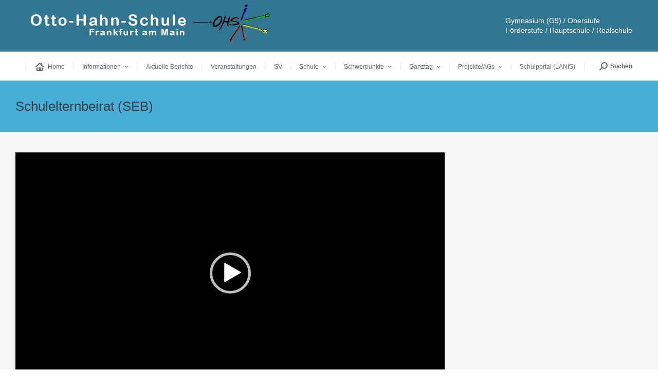

--- FILE ---
content_type: text/html; charset=UTF-8
request_url: https://ohs-frankfurt.de/schulelternbeirat-seb/
body_size: 26252
content:
<!DOCTYPE html>
<!--[if !(IE 6) | !(IE 7) | !(IE 8)  ]><!-->
<html lang="de" class="no-js">
<!--<![endif]-->
<head>
	<meta charset="UTF-8" />
				<meta name="viewport" content="width=device-width, initial-scale=1, maximum-scale=1, user-scalable=0"/>
			<meta name="theme-color" content="#f4a215"/>	<link rel="profile" href="https://gmpg.org/xfn/11" />
	<meta name='robots' content='index, follow, max-image-preview:large, max-snippet:-1, max-video-preview:-1' />

	<!-- This site is optimized with the Yoast SEO plugin v26.8 - https://yoast.com/product/yoast-seo-wordpress/ -->
	<title>Schulelternbeirat (SEB) - Otto-Hahn-Schule</title>
	<link rel="canonical" href="https://ohs-frankfurt.de/schulelternbeirat-seb/" />
	<meta property="og:locale" content="de_DE" />
	<meta property="og:type" content="article" />
	<meta property="og:title" content="Schulelternbeirat (SEB) - Otto-Hahn-Schule" />
	<meta property="og:url" content="https://ohs-frankfurt.de/schulelternbeirat-seb/" />
	<meta property="og:site_name" content="Otto-Hahn-Schule" />
	<meta property="article:modified_time" content="2021-02-05T18:15:35+00:00" />
	<meta name="twitter:card" content="summary_large_image" />
	<meta name="twitter:label1" content="Geschätzte Lesezeit" />
	<meta name="twitter:data1" content="1 Minute" />
	<script type="application/ld+json" class="yoast-schema-graph">{"@context":"https://schema.org","@graph":[{"@type":"WebPage","@id":"https://ohs-frankfurt.de/schulelternbeirat-seb/","url":"https://ohs-frankfurt.de/schulelternbeirat-seb/","name":"Schulelternbeirat (SEB) - Otto-Hahn-Schule","isPartOf":{"@id":"https://ohs-frankfurt.de/#website"},"datePublished":"2021-02-05T11:07:58+00:00","dateModified":"2021-02-05T18:15:35+00:00","breadcrumb":{"@id":"https://ohs-frankfurt.de/schulelternbeirat-seb/#breadcrumb"},"inLanguage":"de","potentialAction":[{"@type":"ReadAction","target":["https://ohs-frankfurt.de/schulelternbeirat-seb/"]}]},{"@type":"BreadcrumbList","@id":"https://ohs-frankfurt.de/schulelternbeirat-seb/#breadcrumb","itemListElement":[{"@type":"ListItem","position":1,"name":"Startseite","item":"https://ohs-frankfurt.de/"},{"@type":"ListItem","position":2,"name":"Schulelternbeirat (SEB)"}]},{"@type":"WebSite","@id":"https://ohs-frankfurt.de/#website","url":"https://ohs-frankfurt.de/","name":"Otto-Hahn-Schule","description":"Gymnasium (G9) / Oberstufe Förderstufe / Hauptschule / Realschule","publisher":{"@id":"https://ohs-frankfurt.de/#organization"},"potentialAction":[{"@type":"SearchAction","target":{"@type":"EntryPoint","urlTemplate":"https://ohs-frankfurt.de/?s={search_term_string}"},"query-input":{"@type":"PropertyValueSpecification","valueRequired":true,"valueName":"search_term_string"}}],"inLanguage":"de"},{"@type":"Organization","@id":"https://ohs-frankfurt.de/#organization","name":"Otto-Hahn-Schule","url":"https://ohs-frankfurt.de/","logo":{"@type":"ImageObject","inLanguage":"de","@id":"https://ohs-frankfurt.de/#/schema/logo/image/","url":"https://ohs-frankfurt.de/wp-content/uploads/2021/02/image001.png","contentUrl":"https://ohs-frankfurt.de/wp-content/uploads/2021/02/image001.png","width":147,"height":71,"caption":"Otto-Hahn-Schule"},"image":{"@id":"https://ohs-frankfurt.de/#/schema/logo/image/"}}]}</script>
	<!-- / Yoast SEO plugin. -->


<link rel="alternate" type="application/rss+xml" title="Otto-Hahn-Schule &raquo; Feed" href="https://ohs-frankfurt.de/feed/" />
<link rel="alternate" type="application/rss+xml" title="Otto-Hahn-Schule &raquo; Kommentar-Feed" href="https://ohs-frankfurt.de/comments/feed/" />
<link rel="alternate" title="oEmbed (JSON)" type="application/json+oembed" href="https://ohs-frankfurt.de/wp-json/oembed/1.0/embed?url=https%3A%2F%2Fohs-frankfurt.de%2Fschulelternbeirat-seb%2F" />
<link rel="alternate" title="oEmbed (XML)" type="text/xml+oembed" href="https://ohs-frankfurt.de/wp-json/oembed/1.0/embed?url=https%3A%2F%2Fohs-frankfurt.de%2Fschulelternbeirat-seb%2F&#038;format=xml" />
<style id='wp-img-auto-sizes-contain-inline-css'>
img:is([sizes=auto i],[sizes^="auto," i]){contain-intrinsic-size:3000px 1500px}
/*# sourceURL=wp-img-auto-sizes-contain-inline-css */
</style>
<link rel='stylesheet' id='twb-open-sans-css' href='https://fonts.googleapis.com/css?family=Open+Sans%3A300%2C400%2C500%2C600%2C700%2C800&#038;display=swap&#038;ver=6.9' media='all' />
<link rel='stylesheet' id='twbbwg-global-css' href='https://ohs-frankfurt.de/wp-content/plugins/photo-gallery/booster/assets/css/global.css?ver=1.0.0' media='all' />
<link rel='stylesheet' id='pt-cv-public-style-css' href='https://ohs-frankfurt.de/wp-content/plugins/content-views-query-and-display-post-page/public/assets/css/cv.css?ver=4.3' media='all' />
<style id='wp-emoji-styles-inline-css'>

	img.wp-smiley, img.emoji {
		display: inline !important;
		border: none !important;
		box-shadow: none !important;
		height: 1em !important;
		width: 1em !important;
		margin: 0 0.07em !important;
		vertical-align: -0.1em !important;
		background: none !important;
		padding: 0 !important;
	}
/*# sourceURL=wp-emoji-styles-inline-css */
</style>
<link rel='stylesheet' id='wp-block-library-css' href='https://ohs-frankfurt.de/wp-includes/css/dist/block-library/style.min.css?ver=6.9' media='all' />
<style id='global-styles-inline-css'>
:root{--wp--preset--aspect-ratio--square: 1;--wp--preset--aspect-ratio--4-3: 4/3;--wp--preset--aspect-ratio--3-4: 3/4;--wp--preset--aspect-ratio--3-2: 3/2;--wp--preset--aspect-ratio--2-3: 2/3;--wp--preset--aspect-ratio--16-9: 16/9;--wp--preset--aspect-ratio--9-16: 9/16;--wp--preset--color--black: #000000;--wp--preset--color--cyan-bluish-gray: #abb8c3;--wp--preset--color--white: #FFF;--wp--preset--color--pale-pink: #f78da7;--wp--preset--color--vivid-red: #cf2e2e;--wp--preset--color--luminous-vivid-orange: #ff6900;--wp--preset--color--luminous-vivid-amber: #fcb900;--wp--preset--color--light-green-cyan: #7bdcb5;--wp--preset--color--vivid-green-cyan: #00d084;--wp--preset--color--pale-cyan-blue: #8ed1fc;--wp--preset--color--vivid-cyan-blue: #0693e3;--wp--preset--color--vivid-purple: #9b51e0;--wp--preset--color--accent: #f4a215;--wp--preset--color--dark-gray: #111;--wp--preset--color--light-gray: #767676;--wp--preset--gradient--vivid-cyan-blue-to-vivid-purple: linear-gradient(135deg,rgb(6,147,227) 0%,rgb(155,81,224) 100%);--wp--preset--gradient--light-green-cyan-to-vivid-green-cyan: linear-gradient(135deg,rgb(122,220,180) 0%,rgb(0,208,130) 100%);--wp--preset--gradient--luminous-vivid-amber-to-luminous-vivid-orange: linear-gradient(135deg,rgb(252,185,0) 0%,rgb(255,105,0) 100%);--wp--preset--gradient--luminous-vivid-orange-to-vivid-red: linear-gradient(135deg,rgb(255,105,0) 0%,rgb(207,46,46) 100%);--wp--preset--gradient--very-light-gray-to-cyan-bluish-gray: linear-gradient(135deg,rgb(238,238,238) 0%,rgb(169,184,195) 100%);--wp--preset--gradient--cool-to-warm-spectrum: linear-gradient(135deg,rgb(74,234,220) 0%,rgb(151,120,209) 20%,rgb(207,42,186) 40%,rgb(238,44,130) 60%,rgb(251,105,98) 80%,rgb(254,248,76) 100%);--wp--preset--gradient--blush-light-purple: linear-gradient(135deg,rgb(255,206,236) 0%,rgb(152,150,240) 100%);--wp--preset--gradient--blush-bordeaux: linear-gradient(135deg,rgb(254,205,165) 0%,rgb(254,45,45) 50%,rgb(107,0,62) 100%);--wp--preset--gradient--luminous-dusk: linear-gradient(135deg,rgb(255,203,112) 0%,rgb(199,81,192) 50%,rgb(65,88,208) 100%);--wp--preset--gradient--pale-ocean: linear-gradient(135deg,rgb(255,245,203) 0%,rgb(182,227,212) 50%,rgb(51,167,181) 100%);--wp--preset--gradient--electric-grass: linear-gradient(135deg,rgb(202,248,128) 0%,rgb(113,206,126) 100%);--wp--preset--gradient--midnight: linear-gradient(135deg,rgb(2,3,129) 0%,rgb(40,116,252) 100%);--wp--preset--font-size--small: 13px;--wp--preset--font-size--medium: 20px;--wp--preset--font-size--large: 36px;--wp--preset--font-size--x-large: 42px;--wp--preset--spacing--20: 0.44rem;--wp--preset--spacing--30: 0.67rem;--wp--preset--spacing--40: 1rem;--wp--preset--spacing--50: 1.5rem;--wp--preset--spacing--60: 2.25rem;--wp--preset--spacing--70: 3.38rem;--wp--preset--spacing--80: 5.06rem;--wp--preset--shadow--natural: 6px 6px 9px rgba(0, 0, 0, 0.2);--wp--preset--shadow--deep: 12px 12px 50px rgba(0, 0, 0, 0.4);--wp--preset--shadow--sharp: 6px 6px 0px rgba(0, 0, 0, 0.2);--wp--preset--shadow--outlined: 6px 6px 0px -3px rgb(255, 255, 255), 6px 6px rgb(0, 0, 0);--wp--preset--shadow--crisp: 6px 6px 0px rgb(0, 0, 0);}:where(.is-layout-flex){gap: 0.5em;}:where(.is-layout-grid){gap: 0.5em;}body .is-layout-flex{display: flex;}.is-layout-flex{flex-wrap: wrap;align-items: center;}.is-layout-flex > :is(*, div){margin: 0;}body .is-layout-grid{display: grid;}.is-layout-grid > :is(*, div){margin: 0;}:where(.wp-block-columns.is-layout-flex){gap: 2em;}:where(.wp-block-columns.is-layout-grid){gap: 2em;}:where(.wp-block-post-template.is-layout-flex){gap: 1.25em;}:where(.wp-block-post-template.is-layout-grid){gap: 1.25em;}.has-black-color{color: var(--wp--preset--color--black) !important;}.has-cyan-bluish-gray-color{color: var(--wp--preset--color--cyan-bluish-gray) !important;}.has-white-color{color: var(--wp--preset--color--white) !important;}.has-pale-pink-color{color: var(--wp--preset--color--pale-pink) !important;}.has-vivid-red-color{color: var(--wp--preset--color--vivid-red) !important;}.has-luminous-vivid-orange-color{color: var(--wp--preset--color--luminous-vivid-orange) !important;}.has-luminous-vivid-amber-color{color: var(--wp--preset--color--luminous-vivid-amber) !important;}.has-light-green-cyan-color{color: var(--wp--preset--color--light-green-cyan) !important;}.has-vivid-green-cyan-color{color: var(--wp--preset--color--vivid-green-cyan) !important;}.has-pale-cyan-blue-color{color: var(--wp--preset--color--pale-cyan-blue) !important;}.has-vivid-cyan-blue-color{color: var(--wp--preset--color--vivid-cyan-blue) !important;}.has-vivid-purple-color{color: var(--wp--preset--color--vivid-purple) !important;}.has-black-background-color{background-color: var(--wp--preset--color--black) !important;}.has-cyan-bluish-gray-background-color{background-color: var(--wp--preset--color--cyan-bluish-gray) !important;}.has-white-background-color{background-color: var(--wp--preset--color--white) !important;}.has-pale-pink-background-color{background-color: var(--wp--preset--color--pale-pink) !important;}.has-vivid-red-background-color{background-color: var(--wp--preset--color--vivid-red) !important;}.has-luminous-vivid-orange-background-color{background-color: var(--wp--preset--color--luminous-vivid-orange) !important;}.has-luminous-vivid-amber-background-color{background-color: var(--wp--preset--color--luminous-vivid-amber) !important;}.has-light-green-cyan-background-color{background-color: var(--wp--preset--color--light-green-cyan) !important;}.has-vivid-green-cyan-background-color{background-color: var(--wp--preset--color--vivid-green-cyan) !important;}.has-pale-cyan-blue-background-color{background-color: var(--wp--preset--color--pale-cyan-blue) !important;}.has-vivid-cyan-blue-background-color{background-color: var(--wp--preset--color--vivid-cyan-blue) !important;}.has-vivid-purple-background-color{background-color: var(--wp--preset--color--vivid-purple) !important;}.has-black-border-color{border-color: var(--wp--preset--color--black) !important;}.has-cyan-bluish-gray-border-color{border-color: var(--wp--preset--color--cyan-bluish-gray) !important;}.has-white-border-color{border-color: var(--wp--preset--color--white) !important;}.has-pale-pink-border-color{border-color: var(--wp--preset--color--pale-pink) !important;}.has-vivid-red-border-color{border-color: var(--wp--preset--color--vivid-red) !important;}.has-luminous-vivid-orange-border-color{border-color: var(--wp--preset--color--luminous-vivid-orange) !important;}.has-luminous-vivid-amber-border-color{border-color: var(--wp--preset--color--luminous-vivid-amber) !important;}.has-light-green-cyan-border-color{border-color: var(--wp--preset--color--light-green-cyan) !important;}.has-vivid-green-cyan-border-color{border-color: var(--wp--preset--color--vivid-green-cyan) !important;}.has-pale-cyan-blue-border-color{border-color: var(--wp--preset--color--pale-cyan-blue) !important;}.has-vivid-cyan-blue-border-color{border-color: var(--wp--preset--color--vivid-cyan-blue) !important;}.has-vivid-purple-border-color{border-color: var(--wp--preset--color--vivid-purple) !important;}.has-vivid-cyan-blue-to-vivid-purple-gradient-background{background: var(--wp--preset--gradient--vivid-cyan-blue-to-vivid-purple) !important;}.has-light-green-cyan-to-vivid-green-cyan-gradient-background{background: var(--wp--preset--gradient--light-green-cyan-to-vivid-green-cyan) !important;}.has-luminous-vivid-amber-to-luminous-vivid-orange-gradient-background{background: var(--wp--preset--gradient--luminous-vivid-amber-to-luminous-vivid-orange) !important;}.has-luminous-vivid-orange-to-vivid-red-gradient-background{background: var(--wp--preset--gradient--luminous-vivid-orange-to-vivid-red) !important;}.has-very-light-gray-to-cyan-bluish-gray-gradient-background{background: var(--wp--preset--gradient--very-light-gray-to-cyan-bluish-gray) !important;}.has-cool-to-warm-spectrum-gradient-background{background: var(--wp--preset--gradient--cool-to-warm-spectrum) !important;}.has-blush-light-purple-gradient-background{background: var(--wp--preset--gradient--blush-light-purple) !important;}.has-blush-bordeaux-gradient-background{background: var(--wp--preset--gradient--blush-bordeaux) !important;}.has-luminous-dusk-gradient-background{background: var(--wp--preset--gradient--luminous-dusk) !important;}.has-pale-ocean-gradient-background{background: var(--wp--preset--gradient--pale-ocean) !important;}.has-electric-grass-gradient-background{background: var(--wp--preset--gradient--electric-grass) !important;}.has-midnight-gradient-background{background: var(--wp--preset--gradient--midnight) !important;}.has-small-font-size{font-size: var(--wp--preset--font-size--small) !important;}.has-medium-font-size{font-size: var(--wp--preset--font-size--medium) !important;}.has-large-font-size{font-size: var(--wp--preset--font-size--large) !important;}.has-x-large-font-size{font-size: var(--wp--preset--font-size--x-large) !important;}
/*# sourceURL=global-styles-inline-css */
</style>

<style id='classic-theme-styles-inline-css'>
/*! This file is auto-generated */
.wp-block-button__link{color:#fff;background-color:#32373c;border-radius:9999px;box-shadow:none;text-decoration:none;padding:calc(.667em + 2px) calc(1.333em + 2px);font-size:1.125em}.wp-block-file__button{background:#32373c;color:#fff;text-decoration:none}
/*# sourceURL=/wp-includes/css/classic-themes.min.css */
</style>
<link rel='stylesheet' id='wpdm-fonticon-css' href='https://ohs-frankfurt.de/wp-content/plugins/download-manager/assets/wpdm-iconfont/css/wpdm-icons.css?ver=6.9' media='all' />
<link rel='stylesheet' id='wpdm-front-css' href='https://ohs-frankfurt.de/wp-content/plugins/download-manager/assets/css/front.min.css?ver=3.3.46' media='all' />
<link rel='stylesheet' id='wpdm-front-dark-css' href='https://ohs-frankfurt.de/wp-content/plugins/download-manager/assets/css/front-dark.min.css?ver=3.3.46' media='all' />
<link rel='stylesheet' id='bwg_fonts-css' href='https://ohs-frankfurt.de/wp-content/plugins/photo-gallery/css/bwg-fonts/fonts.css?ver=0.0.1' media='all' />
<link rel='stylesheet' id='sumoselect-css' href='https://ohs-frankfurt.de/wp-content/plugins/photo-gallery/css/sumoselect.min.css?ver=3.4.6' media='all' />
<link rel='stylesheet' id='mCustomScrollbar-css' href='https://ohs-frankfurt.de/wp-content/plugins/photo-gallery/css/jquery.mCustomScrollbar.min.css?ver=3.1.5' media='all' />
<link rel='stylesheet' id='bwg_frontend-css' href='https://ohs-frankfurt.de/wp-content/plugins/photo-gallery/css/styles.min.css?ver=1.8.37' media='all' />
<link rel='stylesheet' id='the7-font-css' href='https://ohs-frankfurt.de/wp-content/themes/dt-the7/fonts/icomoon-the7-font/icomoon-the7-font.min.css?ver=14.2.0' media='all' />
<link rel='stylesheet' id='the7-awesome-fonts-css' href='https://ohs-frankfurt.de/wp-content/themes/dt-the7/fonts/FontAwesome/css/all.min.css?ver=14.2.0' media='all' />
<link rel='stylesheet' id='the7-icomoon-icomoonfree-16x16-css' href='https://ohs-frankfurt.de/wp-content/uploads/smile_fonts/icomoon-icomoonfree-16x16/icomoon-icomoonfree-16x16.css?ver=6.9' media='all' />
<link rel='stylesheet' id='the7-icomoon-numbers-32x32-css' href='https://ohs-frankfurt.de/wp-content/uploads/smile_fonts/icomoon-numbers-32x32/icomoon-numbers-32x32.css?ver=6.9' media='all' />
<link rel='stylesheet' id='tablepress-default-css' href='https://ohs-frankfurt.de/wp-content/tablepress-combined.min.css?ver=50' media='all' />
<link rel='stylesheet' id='js_composer_front-css' href='//ohs-frankfurt.de/wp-content/uploads/js_composer/js_composer_front_custom.css?ver=8.7.2' media='all' />
<link rel='stylesheet' id='dt-main-css' href='https://ohs-frankfurt.de/wp-content/themes/dt-the7/css/main.min.css?ver=14.2.0' media='all' />
<style id='dt-main-inline-css'>
body #load {
  display: block;
  height: 100%;
  overflow: hidden;
  position: fixed;
  width: 100%;
  z-index: 9901;
  opacity: 1;
  visibility: visible;
  transition: all .35s ease-out;
}
.load-wrap {
  width: 100%;
  height: 100%;
  background-position: center center;
  background-repeat: no-repeat;
  text-align: center;
  display: -ms-flexbox;
  display: -ms-flex;
  display: flex;
  -ms-align-items: center;
  -ms-flex-align: center;
  align-items: center;
  -ms-flex-flow: column wrap;
  flex-flow: column wrap;
  -ms-flex-pack: center;
  -ms-justify-content: center;
  justify-content: center;
}
.load-wrap > svg {
  position: absolute;
  top: 50%;
  left: 50%;
  transform: translate(-50%,-50%);
}
#load {
  background: var(--the7-elementor-beautiful-loading-bg,#ffffff);
  --the7-beautiful-spinner-color2: var(--the7-beautiful-spinner-color,#21c0e0);
}

/*# sourceURL=dt-main-inline-css */
</style>
<link rel='stylesheet' id='the7-custom-scrollbar-css' href='https://ohs-frankfurt.de/wp-content/themes/dt-the7/lib/custom-scrollbar/custom-scrollbar.min.css?ver=14.2.0' media='all' />
<link rel='stylesheet' id='the7-wpbakery-css' href='https://ohs-frankfurt.de/wp-content/themes/dt-the7/css/wpbakery.min.css?ver=14.2.0' media='all' />
<link rel='stylesheet' id='the7-core-css' href='https://ohs-frankfurt.de/wp-content/plugins/dt-the7-core/assets/css/post-type.min.css?ver=2.7.12' media='all' />
<link rel='stylesheet' id='the7-css-vars-css' href='https://ohs-frankfurt.de/wp-content/uploads/the7-css/css-vars.css?ver=3c4cc8f8f322' media='all' />
<link rel='stylesheet' id='dt-custom-css' href='https://ohs-frankfurt.de/wp-content/uploads/the7-css/custom.css?ver=3c4cc8f8f322' media='all' />
<link rel='stylesheet' id='dt-media-css' href='https://ohs-frankfurt.de/wp-content/uploads/the7-css/media.css?ver=3c4cc8f8f322' media='all' />
<link rel='stylesheet' id='the7-mega-menu-css' href='https://ohs-frankfurt.de/wp-content/uploads/the7-css/mega-menu.css?ver=3c4cc8f8f322' media='all' />
<link rel='stylesheet' id='the7-elements-albums-portfolio-css' href='https://ohs-frankfurt.de/wp-content/uploads/the7-css/the7-elements-albums-portfolio.css?ver=3c4cc8f8f322' media='all' />
<link rel='stylesheet' id='the7-elements-css' href='https://ohs-frankfurt.de/wp-content/uploads/the7-css/post-type-dynamic.css?ver=3c4cc8f8f322' media='all' />
<link rel='stylesheet' id='style-css' href='https://ohs-frankfurt.de/wp-content/themes/dt-the7-child/style.css?ver=14.2.0' media='all' />
<script src="https://ohs-frankfurt.de/wp-includes/js/jquery/jquery.min.js?ver=3.7.1" id="jquery-core-js"></script>
<script src="https://ohs-frankfurt.de/wp-includes/js/jquery/jquery-migrate.min.js?ver=3.4.1" id="jquery-migrate-js"></script>
<script src="https://ohs-frankfurt.de/wp-content/plugins/photo-gallery/booster/assets/js/circle-progress.js?ver=1.2.2" id="twbbwg-circle-js"></script>
<script id="twbbwg-global-js-extra">
var twb = {"nonce":"158c8362d6","ajax_url":"https://ohs-frankfurt.de/wp-admin/admin-ajax.php","plugin_url":"https://ohs-frankfurt.de/wp-content/plugins/photo-gallery/booster","href":"https://ohs-frankfurt.de/wp-admin/admin.php?page=twbbwg_photo-gallery"};
var twb = {"nonce":"158c8362d6","ajax_url":"https://ohs-frankfurt.de/wp-admin/admin-ajax.php","plugin_url":"https://ohs-frankfurt.de/wp-content/plugins/photo-gallery/booster","href":"https://ohs-frankfurt.de/wp-admin/admin.php?page=twbbwg_photo-gallery"};
//# sourceURL=twbbwg-global-js-extra
</script>
<script src="https://ohs-frankfurt.de/wp-content/plugins/photo-gallery/booster/assets/js/global.js?ver=1.0.0" id="twbbwg-global-js"></script>
<script src="https://ohs-frankfurt.de/wp-content/plugins/download-manager/assets/js/wpdm.min.js?ver=6.9" id="wpdm-frontend-js-js"></script>
<script id="wpdm-frontjs-js-extra">
var wpdm_url = {"home":"https://ohs-frankfurt.de/","site":"https://ohs-frankfurt.de/","ajax":"https://ohs-frankfurt.de/wp-admin/admin-ajax.php"};
var wpdm_js = {"spinner":"\u003Ci class=\"wpdm-icon wpdm-sun wpdm-spin\"\u003E\u003C/i\u003E","client_id":"8c87c53208def066e01ee5fdb791a75f"};
var wpdm_strings = {"pass_var":"Password Verified!","pass_var_q":"Bitte klicke auf den folgenden Button, um den Download zu starten.","start_dl":"Download starten"};
//# sourceURL=wpdm-frontjs-js-extra
</script>
<script src="https://ohs-frankfurt.de/wp-content/plugins/download-manager/assets/js/front.min.js?ver=3.3.46" id="wpdm-frontjs-js"></script>
<script src="https://ohs-frankfurt.de/wp-content/plugins/photo-gallery/js/jquery.sumoselect.min.js?ver=3.4.6" id="sumoselect-js"></script>
<script src="https://ohs-frankfurt.de/wp-content/plugins/photo-gallery/js/tocca.min.js?ver=2.0.9" id="bwg_mobile-js"></script>
<script src="https://ohs-frankfurt.de/wp-content/plugins/photo-gallery/js/jquery.mCustomScrollbar.concat.min.js?ver=3.1.5" id="mCustomScrollbar-js"></script>
<script src="https://ohs-frankfurt.de/wp-content/plugins/photo-gallery/js/jquery.fullscreen.min.js?ver=0.6.0" id="jquery-fullscreen-js"></script>
<script id="bwg_frontend-js-extra">
var bwg_objectsL10n = {"bwg_field_required":"Feld ist erforderlich.","bwg_mail_validation":"Dies ist keine g\u00fcltige E-Mail-Adresse.","bwg_search_result":"Es gibt keine Bilder, die deiner Suche entsprechen.","bwg_select_tag":"Select Tag","bwg_order_by":"Order By","bwg_search":"Suchen","bwg_show_ecommerce":"Show Ecommerce","bwg_hide_ecommerce":"Hide Ecommerce","bwg_show_comments":"Kommentare anzeigen","bwg_hide_comments":"Kommentare ausblenden","bwg_restore":"Wiederherstellen","bwg_maximize":"Maximieren","bwg_fullscreen":"Vollbild","bwg_exit_fullscreen":"Vollbild verlassen","bwg_search_tag":"SEARCH...","bwg_tag_no_match":"No tags found","bwg_all_tags_selected":"All tags selected","bwg_tags_selected":"tags selected","play":"Wiedergeben","pause":"Pause","is_pro":"","bwg_play":"Wiedergeben","bwg_pause":"Pause","bwg_hide_info":"Info ausblenden","bwg_show_info":"Info anzeigen","bwg_hide_rating":"Hide rating","bwg_show_rating":"Show rating","ok":"Ok","cancel":"Cancel","select_all":"Select all","lazy_load":"0","lazy_loader":"https://ohs-frankfurt.de/wp-content/plugins/photo-gallery/images/ajax_loader.png","front_ajax":"0","bwg_tag_see_all":"see all tags","bwg_tag_see_less":"see less tags"};
//# sourceURL=bwg_frontend-js-extra
</script>
<script src="https://ohs-frankfurt.de/wp-content/plugins/photo-gallery/js/scripts.min.js?ver=1.8.37" id="bwg_frontend-js"></script>
<script src="//ohs-frankfurt.de/wp-content/plugins/revslider/sr6/assets/js/rbtools.min.js?ver=6.7.38" async id="tp-tools-js"></script>
<script src="//ohs-frankfurt.de/wp-content/plugins/revslider/sr6/assets/js/rs6.min.js?ver=6.7.38" async id="revmin-js"></script>
<script id="dt-above-fold-js-extra">
var dtLocal = {"themeUrl":"https://ohs-frankfurt.de/wp-content/themes/dt-the7","passText":"Um diesen gesch\u00fctzten Eintrag anzusehen, geben Sie bitte das Passwort ein:","moreButtonText":{"loading":"Lade...","loadMore":"Mehr laden"},"postID":"6963","ajaxurl":"https://ohs-frankfurt.de/wp-admin/admin-ajax.php","REST":{"baseUrl":"https://ohs-frankfurt.de/wp-json/the7/v1","endpoints":{"sendMail":"/send-mail"}},"contactMessages":{"required":"One or more fields have an error. Please check and try again.","terms":"Please accept the privacy policy.","fillTheCaptchaError":"Please, fill the captcha."},"captchaSiteKey":"","ajaxNonce":"0b0e2f5acb","pageData":{"type":"page","template":"page","layout":null},"themeSettings":{"smoothScroll":"off","lazyLoading":false,"desktopHeader":{"height":140},"ToggleCaptionEnabled":"disabled","ToggleCaption":"Navigation","floatingHeader":{"showAfter":240,"showMenu":true,"height":60,"logo":{"showLogo":false,"html":"\u003Cimg class=\" preload-me\" src=\"https://ohs-frankfurt.de/wp-content/themes/dt-the7/images/logo-small-dummy.png\" srcset=\"https://ohs-frankfurt.de/wp-content/themes/dt-the7/images/logo-small-dummy.png 42w, https://ohs-frankfurt.de/wp-content/themes/dt-the7/images/logo-small-dummy-hd.png 84w\" width=\"42\" height=\"42\"   sizes=\"42px\" alt=\"Otto-Hahn-Schule\" /\u003E","url":"https://ohs-frankfurt.de/"}},"topLine":{"floatingTopLine":{"logo":{"showLogo":false,"html":""}}},"mobileHeader":{"firstSwitchPoint":1100,"secondSwitchPoint":778,"firstSwitchPointHeight":80,"secondSwitchPointHeight":60,"mobileToggleCaptionEnabled":"disabled","mobileToggleCaption":"Menu"},"stickyMobileHeaderFirstSwitch":{"logo":{"html":"\u003Cimg class=\" preload-me\" src=\"https://ohs-frankfurt.de/wp-content/uploads/2020/11/ohs_logo_mobile.png\" srcset=\"https://ohs-frankfurt.de/wp-content/uploads/2020/11/ohs_logo_mobile.png 300w, https://ohs-frankfurt.de/wp-content/uploads/2020/11/ohs_logo_mobile.png 300w\" width=\"300\" height=\"48\"   sizes=\"300px\" alt=\"Otto-Hahn-Schule\" /\u003E"}},"stickyMobileHeaderSecondSwitch":{"logo":{"html":"\u003Cimg class=\" preload-me\" src=\"https://ohs-frankfurt.de/wp-content/uploads/2020/11/ohs_logo_mobile.png\" srcset=\"https://ohs-frankfurt.de/wp-content/uploads/2020/11/ohs_logo_mobile.png 300w, https://ohs-frankfurt.de/wp-content/uploads/2020/11/ohs_logo_mobile.png 300w\" width=\"300\" height=\"48\"   sizes=\"300px\" alt=\"Otto-Hahn-Schule\" /\u003E"}},"sidebar":{"switchPoint":990},"boxedWidth":"1340px"},"VCMobileScreenWidth":"778"};
var dtShare = {"shareButtonText":{"facebook":"Facebook","twitter":"Share on X","pinterest":"Pin it","linkedin":"Linkedin","whatsapp":"Share on Whatsapp"},"overlayOpacity":"85"};
//# sourceURL=dt-above-fold-js-extra
</script>
<script src="https://ohs-frankfurt.de/wp-content/themes/dt-the7/js/above-the-fold.min.js?ver=14.2.0" id="dt-above-fold-js"></script>
<script></script><link rel="https://api.w.org/" href="https://ohs-frankfurt.de/wp-json/" /><link rel="alternate" title="JSON" type="application/json" href="https://ohs-frankfurt.de/wp-json/wp/v2/pages/6963" /><link rel="EditURI" type="application/rsd+xml" title="RSD" href="https://ohs-frankfurt.de/xmlrpc.php?rsd" />
<meta name="generator" content="WordPress 6.9" />
<link rel='shortlink' href='https://ohs-frankfurt.de/?p=6963' />
<link rel="apple-touch-icon" sizes="152x152" href="/wp-content/uploads/fbrfg/apple-touch-icon.png">
<link rel="icon" type="image/png" sizes="32x32" href="/wp-content/uploads/fbrfg/favicon-32x32.png">
<link rel="icon" type="image/png" sizes="16x16" href="/wp-content/uploads/fbrfg/favicon-16x16.png">
<link rel="manifest" href="/wp-content/uploads/fbrfg/site.webmanifest">
<link rel="mask-icon" href="/wp-content/uploads/fbrfg/safari-pinned-tab.svg" color="#5bbad5">
<link rel="shortcut icon" href="/wp-content/uploads/fbrfg/favicon.ico">
<meta name="msapplication-TileColor" content="#da532c">
<meta name="msapplication-config" content="/wp-content/uploads/fbrfg/browserconfig.xml">
<meta name="theme-color" content="#ffffff"><meta name="generator" content="Powered by WPBakery Page Builder - drag and drop page builder for WordPress."/>
<meta name="generator" content="Powered by Slider Revolution 6.7.38 - responsive, Mobile-Friendly Slider Plugin for WordPress with comfortable drag and drop interface." />
<script type="text/javascript" id="the7-loader-script">
document.addEventListener("DOMContentLoaded", function(event) {
	var load = document.getElementById("load");
	if(!load.classList.contains('loader-removed')){
		var removeLoading = setTimeout(function() {
			load.className += " loader-removed";
		}, 300);
	}
});
</script>
		<link rel="icon" href="https://ohs-frankfurt.de/wp-content/uploads/2020/07/favicon.png" type="image/png" sizes="16x16"/><link rel="icon" href="https://ohs-frankfurt.de/wp-content/uploads/2020/07/favicon.png" type="image/png" sizes="32x32"/><link rel="apple-touch-icon" sizes="76x76" href="https://ohs-frankfurt.de/wp-content/uploads/2020/07/favicon_120.png"><link rel="apple-touch-icon" sizes="120x120" href="https://ohs-frankfurt.de/wp-content/uploads/2020/07/favicon_120.png"><link rel="apple-touch-icon" sizes="152x152" href="https://ohs-frankfurt.de/wp-content/uploads/2020/07/favicon_152.png"><script>function setREVStartSize(e){
			//window.requestAnimationFrame(function() {
				window.RSIW = window.RSIW===undefined ? window.innerWidth : window.RSIW;
				window.RSIH = window.RSIH===undefined ? window.innerHeight : window.RSIH;
				try {
					var pw = document.getElementById(e.c).parentNode.offsetWidth,
						newh;
					pw = pw===0 || isNaN(pw) || (e.l=="fullwidth" || e.layout=="fullwidth") ? window.RSIW : pw;
					e.tabw = e.tabw===undefined ? 0 : parseInt(e.tabw);
					e.thumbw = e.thumbw===undefined ? 0 : parseInt(e.thumbw);
					e.tabh = e.tabh===undefined ? 0 : parseInt(e.tabh);
					e.thumbh = e.thumbh===undefined ? 0 : parseInt(e.thumbh);
					e.tabhide = e.tabhide===undefined ? 0 : parseInt(e.tabhide);
					e.thumbhide = e.thumbhide===undefined ? 0 : parseInt(e.thumbhide);
					e.mh = e.mh===undefined || e.mh=="" || e.mh==="auto" ? 0 : parseInt(e.mh,0);
					if(e.layout==="fullscreen" || e.l==="fullscreen")
						newh = Math.max(e.mh,window.RSIH);
					else{
						e.gw = Array.isArray(e.gw) ? e.gw : [e.gw];
						for (var i in e.rl) if (e.gw[i]===undefined || e.gw[i]===0) e.gw[i] = e.gw[i-1];
						e.gh = e.el===undefined || e.el==="" || (Array.isArray(e.el) && e.el.length==0)? e.gh : e.el;
						e.gh = Array.isArray(e.gh) ? e.gh : [e.gh];
						for (var i in e.rl) if (e.gh[i]===undefined || e.gh[i]===0) e.gh[i] = e.gh[i-1];
											
						var nl = new Array(e.rl.length),
							ix = 0,
							sl;
						e.tabw = e.tabhide>=pw ? 0 : e.tabw;
						e.thumbw = e.thumbhide>=pw ? 0 : e.thumbw;
						e.tabh = e.tabhide>=pw ? 0 : e.tabh;
						e.thumbh = e.thumbhide>=pw ? 0 : e.thumbh;
						for (var i in e.rl) nl[i] = e.rl[i]<window.RSIW ? 0 : e.rl[i];
						sl = nl[0];
						for (var i in nl) if (sl>nl[i] && nl[i]>0) { sl = nl[i]; ix=i;}
						var m = pw>(e.gw[ix]+e.tabw+e.thumbw) ? 1 : (pw-(e.tabw+e.thumbw)) / (e.gw[ix]);
						newh =  (e.gh[ix] * m) + (e.tabh + e.thumbh);
					}
					var el = document.getElementById(e.c);
					if (el!==null && el) el.style.height = newh+"px";
					el = document.getElementById(e.c+"_wrapper");
					if (el!==null && el) {
						el.style.height = newh+"px";
						el.style.display = "block";
					}
				} catch(e){
					console.log("Failure at Presize of Slider:" + e)
				}
			//});
		  };</script>
		<style id="wp-custom-css">
			.blog-shortcode .entry-title a, .portfolio-shortcode .entry-title a, .albums-shortcode .entry-title a, .owl-carousel.blog-carousel-shortcode .entry-title a {
    color: #47AED7;
	font-size: 12px;
line-height: 20px;
}
#page .blog-shortcode .entry-title a:hover, #page .portfolio-shortcode:not(.gradient-overlay-layout-list):not(.content-rollover-layout-list) .entry-title a:hover, #page .albums-shortcode .entry-title a:hover, #page .owl-carousel.blog-carousel-shortcode .entry-title a:hover {
    color: #000;
}
.post-details.details-type-link {
    font-size: 11px;
    line-height: 16px;
    color: #47aed7;
}
.sidebar-content .widget:not(.widget_icl_lang_sel_widget) a:not(.elementor-button), .sidebar-content.solid-bg .widget:not(.widget_icl_lang_sel_widget) a:not(.elementor-button) * {
    color: #4896b7;
}
.sidebar-content .menu .current-menu-parent > a, .sidebar-content.solid-bg .menu .current-menu-parent > a, .sidebar-content .menu .current-menu-item > a, .sidebar-content.solid-bg .menu .current-menu-item > a, .sidebar-content .custom-nav > li > a:hover span, .sidebar-content.solid-bg .custom-nav > li > a:hover span, .sidebar-content .custom-nav li.act > a span, .sidebar-content.solid-bg .custom-nav li.act > a span, .sidebar-content .custom-nav > li > ul a:hover span, .sidebar-content.solid-bg .custom-nav > li > ul a:hover span, .sidebar-content .st-accordion li > a:hover, .sidebar-content.solid-bg .st-accordion li > a:hover, .sidebar-content .st-accordion > ul li > a:hover *, .sidebar-content.solid-bg .st-accordion > ul li > a:hover *, .sidebar-content .widget .custom-categories a:hover span.item-name, .sidebar-content.solid-bg .widget .custom-categories a:hover span.item-name, .sidebar-content .widget_categories li a:hover, .sidebar-content.solid-bg .widget_categories li a:hover, .sidebar-content .widget_meta a:hover, .sidebar-content.solid-bg .widget_meta a:hover, .sidebar-content .blogroll a:hover, .sidebar-content.solid-bg .blogroll a:hover, .sidebar-content .widget_archive li a:hover, .sidebar-content.solid-bg .widget_archive li a:hover, .sidebar-content .widget_recent_entries a:hover, .sidebar-content.solid-bg .widget_recent_entries a:hover, .sidebar-content .widget_links a:hover, .sidebar-content.solid-bg .widget_links a:hover, .sidebar-content .widget_pages a:hover, .sidebar-content.solid-bg .widget_pages a:hover, .sidebar-content .recent-posts a:not(.post-rollover):hover, .sidebar-content.solid-bg .recent-posts a:not(.post-rollover):hover, .sidebar-content .items-grid .post-content > a:hover, .sidebar-content.solid-bg .items-grid .post-content > a:hover, .sidebar-content #wp-calendar td a:hover, .sidebar-content.solid-bg #wp-calendar td a:hover, .sidebar-content .tagcloud a:hover, .sidebar-content.solid-bg .tagcloud a:hover, .sidebar-content .widget_nav_menu a:hover, .sidebar-content.solid-bg .widget_nav_menu a:hover, .sidebar-content a.rsswidget:hover, .sidebar-content.solid-bg a.rsswidget:hover {
    color: #000;
	text-decoration: none;
}
.masthead:not(.side-header):not(.mixed-header) .header-bar, .header-space {
    min-height: 50px;
}
.main-nav .sub-nav > li > a, .sub-downwards .sub-nav.sub-nav-widgets > li {
    margin: 0px 0px 0px 0px;
    padding: 5px 10px 5px 10px;
}
.top-header .main-nav.level-arrows-on > li.has-children > a .menu-text {
    position: relative;
    padding-right: 15px;
    display: inline-block;
    vertical-align: top;
}
.post.bg-on, .post.bg-on.fullwidth-img.format-quote, .post.bg-on.fullwidth-img.format-link {
    background-color: rgba(255, 255, 255, 0.3);
}
.sidebar-content .widget .post-content .text-secondary {
    color: #8c95a2;
    display: none;
}
.paginator {
    margin-top: 30px;
}
.paginator a, .paginator a * {
    color: #93a2a2;
    font-size: 15px;
}
.paginator:not(.paginator-more-button) a {
    font-size: 12px;
    line-height: 30px;
    color: #24b1db;
    background-color: #fff;
    border-radius: 5px;
    padding: 2px 12px;
    box-shadow: rgba(0, 0, 0, 0.25) 0px 5px 5px 0px;
}
.entry-meta, .entry-tags, .portfolio-categories, .author-link {
    font-size: 12px;
    line-height: 20px;
    display: none;
}
.masthead:not(.side-header):not(.side-header-menu-icon) .mobile-header-bar {
    margin: 0 auto;
    box-sizing: border-box;
    background-color: #327791;
}
.mobile-header-bar .mobile-mini-widgets .text-area {
    font: 12px / 16px "Verdana", Arial, Verdana, sans-serif;
        font-size: 12px;
        line-height: 16px;
    color: #fff;
}
.popup-search-wrap {
  padding: 10px;
  position: absolute;
  right: -10px;
  top: 58px;
  visibility: hidden;
  -webkit-filter: drop-shadow(0px 0px 4px rgba(0, 0, 0, .2));
  filter: drop-shadow(0px 0px 4px rgba(0, 0, 0, .2));
  -webkit-backface-visibility: hidden;
  -webkit-transform: translate3d(0,0,0);
  margin-top: 10px;
}
.mobile-header-bar .mobile-mini-widgets .mini-search .submit {
  font: 12px / 16px "Verdana", Helvetica, Arial, Verdana, sans-serif;
  color: #fff;
}
.mobile-header-bar .mobile-mini-widgets .popup-search .submit i, .mobile-header-bar .mobile-mini-widgets .overlay-search .submit i {
  font-size: 15px;
  color: #fff;
}		</style>
		<noscript><style> .wpb_animate_when_almost_visible { opacity: 1; }</style></noscript><meta name="generator" content="WordPress Download Manager 3.3.46" />
                <style>
        /* WPDM Link Template Styles */        </style>
                <style>

            :root {
                --color-primary: #4a8eff;
                --color-primary-rgb: 74, 142, 255;
                --color-primary-hover: #5998ff;
                --color-primary-active: #3281ff;
                --clr-sec: #6c757d;
                --clr-sec-rgb: 108, 117, 125;
                --clr-sec-hover: #6c757d;
                --clr-sec-active: #6c757d;
                --color-secondary: #6c757d;
                --color-secondary-rgb: 108, 117, 125;
                --color-secondary-hover: #6c757d;
                --color-secondary-active: #6c757d;
                --color-success: #018e11;
                --color-success-rgb: 1, 142, 17;
                --color-success-hover: #0aad01;
                --color-success-active: #0c8c01;
                --color-info: #2CA8FF;
                --color-info-rgb: 44, 168, 255;
                --color-info-hover: #2CA8FF;
                --color-info-active: #2CA8FF;
                --color-warning: #FFB236;
                --color-warning-rgb: 255, 178, 54;
                --color-warning-hover: #FFB236;
                --color-warning-active: #FFB236;
                --color-danger: #ff5062;
                --color-danger-rgb: 255, 80, 98;
                --color-danger-hover: #ff5062;
                --color-danger-active: #ff5062;
                --color-green: #30b570;
                --color-blue: #0073ff;
                --color-purple: #8557D3;
                --color-red: #ff5062;
                --color-muted: rgba(69, 89, 122, 0.6);
                --wpdm-font: "Sen", -apple-system, BlinkMacSystemFont, "Segoe UI", Roboto, Helvetica, Arial, sans-serif, "Apple Color Emoji", "Segoe UI Emoji", "Segoe UI Symbol";
            }

            .wpdm-download-link.btn.btn-primary {
                border-radius: 4px;
            }


        </style>
        <link rel='stylesheet' id='mediaelement-css' href='https://ohs-frankfurt.de/wp-includes/js/mediaelement/mediaelementplayer-legacy.min.css?ver=4.2.17' media='all' />
<link rel='stylesheet' id='wp-mediaelement-css' href='https://ohs-frankfurt.de/wp-includes/js/mediaelement/wp-mediaelement.min.css?ver=6.9' media='all' />
<link rel='stylesheet' id='rs-plugin-settings-css' href='//ohs-frankfurt.de/wp-content/plugins/revslider/sr6/assets/css/rs6.css?ver=6.7.38' media='all' />
<style id='rs-plugin-settings-inline-css'>
#rs-demo-id {}
/*# sourceURL=rs-plugin-settings-inline-css */
</style>
</head>
<body id="the7-body" class="wp-singular page-template-default page page-id-6963 wp-embed-responsive wp-theme-dt-the7 wp-child-theme-dt-the7-child the7-core-ver-2.7.12 dt-responsive-on right-mobile-menu-close-icon ouside-menu-close-icon mobile-hamburger-close-bg-enable mobile-hamburger-close-bg-hover-enable  rotate-medium-mobile-menu-close-icon fade-medium-menu-close-icon srcset-enabled btn-flat custom-btn-color btn-hover-bg-off accent-btn-hover-color shadow-element-decoration phantom-fade phantom-shadow-decoration phantom-logo-off sticky-mobile-header top-header first-switch-logo-left first-switch-menu-right second-switch-logo-left second-switch-menu-right right-mobile-menu layzr-loading-on no-avatars popup-message-style the7-ver-14.2.0 dt-fa-compatibility wpb-js-composer js-comp-ver-8.7.2 vc_responsive">
<!-- The7 14.2.0 -->
<div id="load" class="ring-loader">
	<div class="load-wrap">
<style type="text/css">
    .the7-spinner {
        width: 72px;
        height: 72px;
        position: relative;
    }
    .the7-spinner > div {
        border-radius: 50%;
        width: 9px;
        left: 0;
        box-sizing: border-box;
        display: block;
        position: absolute;
        border: 9px solid #fff;
        width: 72px;
        height: 72px;
    }
    .the7-spinner-ring-bg{
        opacity: 0.25;
    }
    div.the7-spinner-ring {
        animation: spinner-animation 0.8s cubic-bezier(1, 1, 1, 1) infinite;
        border-color:var(--the7-beautiful-spinner-color2) transparent transparent transparent;
    }

    @keyframes spinner-animation{
        from{
            transform: rotate(0deg);
        }
        to {
            transform: rotate(360deg);
        }
    }
</style>

<div class="the7-spinner">
    <div class="the7-spinner-ring-bg"></div>
    <div class="the7-spinner-ring"></div>
</div></div>
</div>
<div id="page" >
	<a class="skip-link screen-reader-text" href="#content">Zum Inhalt springen</a>

<div class="masthead classic-header justify full-width-line widgets dividers surround shadow-mobile-header-decoration medium-mobile-menu-icon mobile-menu-icon-bg-on mobile-menu-icon-hover-bg-on dt-parent-menu-clickable show-sub-menu-on-hover show-device-logo show-mobile-logo" >

	<div class="top-bar top-bar-line-hide">
	<div class="top-bar-bg" ></div>
	<div class="left-widgets mini-widgets"><div class="text-area show-on-desktop near-logo-first-switch hide-on-second-switch"><p><a class="dt-pswp-item" href="https://ohs-frankfurt.de/wp-content/uploads/2020/11/ohs_logo_desktop_500.png" data-dt-img-description="" data-large_image_width="500" data-large_image_height="80"><img class="alignleft size-full wp-image-5573" src="https://ohs-frankfurt.de/wp-content/uploads/2020/11/ohs_logo_desktop_500.png" alt="" width="500" height="80" /></a></p>
</div><span class="mini-contacts clock hide-on-desktop hide-on-first-switch hide-on-second-switch">Otto-Hahn-Schule</span></div><div class="right-widgets mini-widgets"><div class="soc-ico hide-on-desktop hide-on-first-switch hide-on-second-switch custom-bg disabled-border border-off hover-accent-bg hover-disabled-border  hover-border-off"><a title="Facebook page opens in new window" href="http://www.facebook.com/messagingservice" target="_blank" class="facebook"><span class="soc-font-icon"></span><span class="screen-reader-text">Facebook page opens in new window</span></a><a title="X page opens in new window" href="http://www.twitter.com/accessdirect" target="_blank" class="twitter"><span class="soc-font-icon"></span><span class="screen-reader-text">X page opens in new window</span></a><a title="Linkedin page opens in new window" href="http://www.linkedin.com/company/2125229" target="_blank" class="linkedin"><span class="soc-font-icon"></span><span class="screen-reader-text">Linkedin page opens in new window</span></a><a title="RSS page opens in new window" href="http://www.messagingservice.com/feed/" target="_blank" class="rss"><span class="soc-font-icon"></span><span class="screen-reader-text">RSS page opens in new window</span></a><a title="YouTube page opens in new window" href="http://www.youtube.com/user/accessdirect" target="_blank" class="you-tube"><span class="soc-font-icon"></span><span class="screen-reader-text">YouTube page opens in new window</span></a></div><div class="text-area show-on-desktop near-logo-first-switch in-menu-second-switch"><p><span style="font-size: 14px; line-height: 14px;"> Gymnasium (G9) / Oberstufe</span><br />
<span style="font-size: 14px; line-height: 14px;"> Förderstufe / Hauptschule / Realschule</span></p>
</div></div></div>

	<header class="header-bar" role="banner">

		<div class="branding">
	<div id="site-title" class="assistive-text">Otto-Hahn-Schule</div>
	<div id="site-description" class="assistive-text">Gymnasium (G9) / Oberstufe Förderstufe / Hauptschule / Realschule</div>
	<a class="" href="https://ohs-frankfurt.de/"><img class="mobile-logo preload-me" src="https://ohs-frankfurt.de/wp-content/uploads/2020/11/ohs_logo_mobile.png" srcset="https://ohs-frankfurt.de/wp-content/uploads/2020/11/ohs_logo_mobile.png 300w, https://ohs-frankfurt.de/wp-content/uploads/2020/11/ohs_logo_mobile.png 300w" width="300" height="48"   sizes="300px" alt="Otto-Hahn-Schule" /></a><div class="mini-widgets"></div><div class="mini-widgets"><div class="text-area hide-on-desktop hide-on-first-switch hide-on-second-switch"><p><span style="font-size: 13px; line-height: 13px;"> Gymnasium (G9) / Oberstufe</span><br />
<span style="font-size: 13px; line-height: 13px;"> Förderstufe / Hauptschule / Realschule</span></p>
</div></div></div>

		<nav class="navigation">

			<ul id="primary-menu" class="main-nav underline-decoration from-centre-line level-arrows-on"><li class="menu-item menu-item-type-post_type menu-item-object-page menu-item-home menu-item-5562 first depth-0"><a href='https://ohs-frankfurt.de/' class=' mega-menu-img mega-menu-img-left' data-level='1'><i class="fa-fw icomoon-the7-font-the7-home-00" style="margin: 0px 6px 0px 0px;" ></i><span class="menu-item-text"><span class="menu-text">Home</span></span></a></li> <li class="menu-item menu-item-type-custom menu-item-object-custom menu-item-has-children menu-item-4560 has-children depth-0"><a href='#' data-level='1' aria-haspopup='true' aria-expanded='false'><span class="menu-item-text"><span class="menu-text">Informationen</span></span></a><ul class="sub-nav level-arrows-on" role="group"><li class="menu-item menu-item-type-custom menu-item-object-custom menu-item-has-children menu-item-1373 first has-children depth-1"><a href='#' class=' mega-menu-img mega-menu-img-left' data-level='2' aria-haspopup='true' aria-expanded='false'><i class="fa-fw icomoon-the7-font-the7-plus-10" style="margin: 0px 6px 0px 0px;" ></i><span class="menu-item-text"><span class="menu-text">Ansprechpartner</span></span></a><ul class="sub-nav level-arrows-on" role="group"><li class="menu-item menu-item-type-post_type menu-item-object-page menu-item-1218 first depth-2"><a href='https://ohs-frankfurt.de/sekretariat-oeffnungszeiten-2/' class=' mega-menu-img mega-menu-img-left' data-level='3'><i class="fa-fw fas fa-angle-right" style="margin: 0px 6px 0px 0px;" ></i><span class="menu-item-text"><span class="menu-text">Sekretariat</span></span></a></li> <li class="menu-item menu-item-type-post_type menu-item-object-page menu-item-1204 depth-2"><a href='https://ohs-frankfurt.de/schulleitung/' class=' mega-menu-img mega-menu-img-left' data-level='3'><i class="fa-fw fas fa-angle-right" style="margin: 0px 6px 0px 0px;" ></i><span class="menu-item-text"><span class="menu-text">Schulleitung</span></span></a></li> <li class="menu-item menu-item-type-post_type menu-item-object-page menu-item-4620 depth-2"><a href='https://ohs-frankfurt.de/kollegium/' class=' mega-menu-img mega-menu-img-left' data-level='3'><i class="fa-fw fas fa-angle-right" style="margin: 0px 6px 0px 0px;" ></i><span class="menu-item-text"><span class="menu-text">Kollegium</span></span></a></li> <li class="menu-item menu-item-type-post_type menu-item-object-page menu-item-12584 depth-2"><a href='https://ohs-frankfurt.de/beschwerdemanagement/' class=' mega-menu-img mega-menu-img-left' data-level='3'><i class="fa-fw fas fa-angle-right" style="margin: 0px 6px 0px 0px;" ></i><span class="menu-item-text"><span class="menu-text">Beschwerdemanagement</span></span></a></li> <li class="menu-item menu-item-type-post_type menu-item-object-page menu-item-15286 depth-2"><a href='https://ohs-frankfurt.de/lmf/' class=' mega-menu-img mega-menu-img-left' data-level='3'><i class="fa-fw fas fa-angle-right" style="margin: 0px 6px 0px 0px;" ></i><span class="menu-item-text"><span class="menu-text">LMF</span></span></a></li> <li class="menu-item menu-item-type-post_type menu-item-object-page menu-item-1203 depth-2"><a href='https://ohs-frankfurt.de/schulelternbeirat/' class=' mega-menu-img mega-menu-img-left' data-level='3'><i class="fa-fw fas fa-angle-right" style="margin: 0px 6px 0px 0px;" ></i><span class="menu-item-text"><span class="menu-text">Schulelternbeirat</span></span></a></li> <li class="menu-item menu-item-type-post_type menu-item-object-page menu-item-1249 depth-2"><a href='https://ohs-frankfurt.de/herzlich-willkommen-an-der-ohs/' class=' mega-menu-img mega-menu-img-left' data-level='3'><i class="fa-fw fas fa-angle-right" style="margin: 0px 6px 0px 0px;" ></i><span class="menu-item-text"><span class="menu-text">Förderverein</span></span></a></li> <li class="menu-item menu-item-type-post_type menu-item-object-page menu-item-1459 depth-2"><a href='https://ohs-frankfurt.de/jugendhilfe-2/' class=' mega-menu-img mega-menu-img-left' data-level='3'><i class="fa-fw fas fa-angle-right" style="margin: 0px 6px 0px 0px;" ></i><span class="menu-item-text"><span class="menu-text">Jugendhilfe</span></span></a></li> <li class="menu-item menu-item-type-post_type menu-item-object-page menu-item-12711 depth-2"><a href='https://ohs-frankfurt.de/ubus/' class=' mega-menu-img mega-menu-img-left' data-level='3'><i class="fa-fw fas fa-angle-right" style="margin: 0px 6px 0px 0px;" ></i><span class="menu-item-text"><span class="menu-text">UBUS</span></span></a></li> <li class="menu-item menu-item-type-post_type menu-item-object-page menu-item-1363 depth-2"><a href='https://ohs-frankfurt.de/bfz/' class=' mega-menu-img mega-menu-img-left' data-level='3'><i class="fa-fw fas fa-angle-right" style="margin: 0px 6px 0px 0px;" ></i><span class="menu-item-text"><span class="menu-text">BFZ</span></span></a></li> <li class="menu-item menu-item-type-post_type menu-item-object-page menu-item-9351 depth-2"><a href='https://ohs-frankfurt.de/ansprechpartnerin-fuer-praevention-und-intervention-bei-sexueller-gewalt/' class=' mega-menu-img mega-menu-img-left' data-level='3'><i class="fa-fw fas fa-angle-right" style="margin: 0px 6px 0px 0px;" ></i><span class="menu-item-text"><span class="menu-text">Ansprechpartnerin bei sexueller Gewalt</span></span></a></li> <li class="menu-item menu-item-type-post_type menu-item-object-page menu-item-15095 depth-2"><a href='https://ohs-frankfurt.de/alumni-netzwerk-der-ohs/' class=' mega-menu-img mega-menu-img-left' data-level='3'><i class="fa-fw fas fa-angle-right" style="margin: 0px 6px 0px 0px;" ></i><span class="menu-item-text"><span class="menu-text">Alumni-Netzwerk</span></span></a></li> </ul></li> <li class="menu-item menu-item-type-custom menu-item-object-custom menu-item-has-children menu-item-889 has-children depth-1"><a href='#' class=' mega-menu-img mega-menu-img-left' data-level='2' aria-haspopup='true' aria-expanded='false'><i class="fa-fw icomoon-the7-font-the7-plus-10" style="margin: 0px 6px 0px 0px;" ></i><span class="menu-item-text"><span class="menu-text">Termine</span></span></a><ul class="sub-nav level-arrows-on" role="group"><li class="menu-item menu-item-type-post_type menu-item-object-page menu-item-5334 first depth-2"><a href='https://ohs-frankfurt.de/terminkalender/' class=' mega-menu-img mega-menu-img-left' data-level='3'><i class="fa-fw fas fa-angle-right" style="margin: 0px 6px 0px 0px;" ></i><span class="menu-item-text"><span class="menu-text">Terminkalender</span></span></a></li> <li class="menu-item menu-item-type-post_type menu-item-object-page menu-item-1294 depth-2"><a href='https://ohs-frankfurt.de/jahresplaene/' class=' mega-menu-img mega-menu-img-left' data-level='3'><i class="fa-fw fas fa-angle-right" style="margin: 0px 6px 0px 0px;" ></i><span class="menu-item-text"><span class="menu-text">Jahresplan 2024/25</span></span></a></li> </ul></li> <li class="menu-item menu-item-type-post_type menu-item-object-page menu-item-1269 depth-1"><a href='https://ohs-frankfurt.de/dokumente/' class=' mega-menu-img mega-menu-img-left' data-level='2'><i class="fa-fw fas fa-angle-right" style="margin: 0px 6px 0px 0px;" ></i><span class="menu-item-text"><span class="menu-text">Dokumente</span></span></a></li> </ul></li> <li class="menu-item menu-item-type-post_type menu-item-object-page menu-item-1414 depth-0"><a href='https://ohs-frankfurt.de/aktuelle-berichte/' data-level='1'><span class="menu-item-text"><span class="menu-text">Aktuelle Berichte</span></span></a></li> <li class="menu-item menu-item-type-post_type menu-item-object-page menu-item-12704 depth-0"><a href='https://ohs-frankfurt.de/veranstaltungen/' data-level='1'><span class="menu-item-text"><span class="menu-text">Veranstaltungen</span></span></a></li> <li class="menu-item menu-item-type-post_type menu-item-object-page menu-item-1202 depth-0"><a href='https://ohs-frankfurt.de/schuelervertretung/' data-level='1'><span class="menu-item-text"><span class="menu-text">SV</span></span></a></li> <li class="menu-item menu-item-type-custom menu-item-object-custom menu-item-has-children menu-item-891 has-children depth-0"><a href='#' data-level='1' aria-haspopup='true' aria-expanded='false'><span class="menu-item-text"><span class="menu-text">Schule</span></span></a><ul class="sub-nav level-arrows-on" role="group"><li class="menu-item menu-item-type-post_type menu-item-object-page menu-item-1844 first depth-1"><a href='https://ohs-frankfurt.de/stundenzeiten/' class=' mega-menu-img mega-menu-img-left' data-level='2'><i class="fa-fw fas fa-angle-right" style="margin: 0px 6px 0px 0px;" ></i><span class="menu-item-text"><span class="menu-text">Stundenzeiten</span></span></a></li> <li class="menu-item menu-item-type-post_type menu-item-object-page menu-item-1236 depth-1"><a href='https://ohs-frankfurt.de/schulform-kgs/' class=' mega-menu-img mega-menu-img-left' data-level='2'><i class="fa-fw fas fa-angle-right" style="margin: 0px 6px 0px 0px;" ></i><span class="menu-item-text"><span class="menu-text">Schulform KGS</span></span></a></li> <li class="menu-item menu-item-type-post_type menu-item-object-page menu-item-1234 depth-1"><a href='https://ohs-frankfurt.de/uebergang-4-5/' class=' mega-menu-img mega-menu-img-left' data-level='2'><i class="fa-fw fas fa-angle-right" style="margin: 0px 6px 0px 0px;" ></i><span class="menu-item-text"><span class="menu-text">Übergang 4-5</span></span></a></li> <li class="menu-item menu-item-type-post_type menu-item-object-page menu-item-has-children menu-item-8413 has-children depth-1"><a href='https://ohs-frankfurt.de/lernzeiten/' class=' mega-menu-img mega-menu-img-left' data-level='2' aria-haspopup='true' aria-expanded='false'><i class="fa-fw icomoon-the7-font-the7-plus-10" style="margin: 0px 6px 0px 0px;" ></i><span class="menu-item-text"><span class="menu-text">Lernzeiten</span></span></a><ul class="sub-nav level-arrows-on" role="group"><li class="menu-item menu-item-type-post_type menu-item-object-page menu-item-7088 first depth-2"><a href='https://ohs-frankfurt.de/lernzeiten-5-6-und-7g/' class=' mega-menu-img mega-menu-img-left' data-level='3'><i class="fa-fw dt-icon-the7-arrow-532" style="margin: 0px 6px 0px 0px;" ></i><span class="menu-item-text"><span class="menu-text">Lernzeiten in den Jahrgangsstufen 5, 6 und 7G</span></span></a></li> <li class="menu-item menu-item-type-post_type menu-item-object-page menu-item-7078 depth-2"><a href='https://ohs-frankfurt.de/klasse-7h-und-7r/' class=' mega-menu-img mega-menu-img-left' data-level='3'><i class="fa-fw dt-icon-the7-arrow-532" style="margin: 0px 6px 0px 0px;" ></i><span class="menu-item-text"><span class="menu-text">Lernzeiten in den Jahrgangsstufen 7-9 (H und R)</span></span></a></li> <li class="menu-item menu-item-type-post_type menu-item-object-page menu-item-7077 depth-2"><a href='https://ohs-frankfurt.de/lernzeitateliers-ab-8g/' class=' mega-menu-img mega-menu-img-left' data-level='3'><i class="fa-fw dt-icon-the7-arrow-532" style="margin: 0px 6px 0px 0px;" ></i><span class="menu-item-text"><span class="menu-text">Lernzeitateliers ab 8G</span></span></a></li> <li class="menu-item menu-item-type-post_type menu-item-object-page menu-item-7076 depth-2"><a href='https://ohs-frankfurt.de/ansprechpartner/' class=' mega-menu-img mega-menu-img-left' data-level='3'><i class="fa-fw dt-icon-the7-arrow-532" style="margin: 0px 6px 0px 0px;" ></i><span class="menu-item-text"><span class="menu-text">Ansprechpartner:innen zum Thema Lernzeiten</span></span></a></li> </ul></li> <li class="menu-item menu-item-type-post_type menu-item-object-page menu-item-1291 depth-1"><a href='https://ohs-frankfurt.de/uebergang-oberstufe/' class=' mega-menu-img mega-menu-img-left' data-level='2'><i class="fa-fw dt-icon-the7-arrow-532" style="margin: 0px 6px 0px 0px;" ></i><span class="menu-item-text"><span class="menu-text">Übergang Oberstufe</span></span></a></li> <li class="menu-item menu-item-type-custom menu-item-object-custom menu-item-has-children menu-item-11011 has-children depth-1"><a href='#' class=' mega-menu-img mega-menu-img-left' data-level='2' aria-haspopup='true' aria-expanded='false'><i class="fa-fw icomoon-the7-font-the7-plus-10" style="margin: 0px 6px 0px 0px;" ></i><span class="menu-item-text"><span class="menu-text">Sprachen</span></span></a><ul class="sub-nav level-arrows-on" role="group"><li class="menu-item menu-item-type-custom menu-item-object-custom menu-item-has-children menu-item-11010 first has-children depth-2"><a href='#' class=' mega-menu-img mega-menu-img-left' data-level='3' aria-haspopup='true' aria-expanded='false'><i class="fa-fw icomoon-the7-font-the7-plus-10" style="margin: 0px 6px 0px 0px;" ></i><span class="menu-item-text"><span class="menu-text">Zweite Fremdsprache</span></span></a><ul class="sub-nav level-arrows-on" role="group"><li class="menu-item menu-item-type-post_type menu-item-object-page menu-item-3372 first depth-3"><a href='https://ohs-frankfurt.de/franzoesisch/' class=' mega-menu-img mega-menu-img-left' data-level='4'><i class="fa-fw fas fa-angle-right" style="margin: 0px 6px 0px 0px;" ></i><span class="menu-item-text"><span class="menu-text">Französisch</span></span></a></li> <li class="menu-item menu-item-type-post_type menu-item-object-page menu-item-3373 depth-3"><a href='https://ohs-frankfurt.de/latein/' class=' mega-menu-img mega-menu-img-left' data-level='4'><i class="fa-fw fas fa-angle-right" style="margin: 0px 6px 0px 0px;" ></i><span class="menu-item-text"><span class="menu-text">Latein</span></span></a></li> </ul></li> <li class="menu-item menu-item-type-post_type menu-item-object-page menu-item-6201 depth-2"><a href='https://ohs-frankfurt.de/spanisch/' class=' mega-menu-img mega-menu-img-left' data-level='3'><i class="fa-fw fas fa-angle-right" style="margin: 0px 6px 0px 0px;" ></i><span class="menu-item-text"><span class="menu-text">Spanisch</span></span></a></li> </ul></li> <li class="menu-item menu-item-type-custom menu-item-object-custom menu-item-has-children menu-item-7241 has-children depth-1"><a href='#' class=' mega-menu-img mega-menu-img-left' data-level='2' aria-haspopup='true' aria-expanded='false'><i class="fa-fw icomoon-the7-font-the7-plus-10" style="margin: 0px 6px 0px 0px;" ></i><span class="menu-item-text"><span class="menu-text">Schulbibliothek</span></span></a><ul class="sub-nav level-arrows-on" role="group"><li class="menu-item menu-item-type-post_type menu-item-object-page menu-item-3163 first depth-2"><a href='https://ohs-frankfurt.de/allgemeine-informationen-2/' class=' mega-menu-img mega-menu-img-left' data-level='3'><i class="fa-fw dt-icon-the7-arrow-532" style="margin: 0px 6px 0px 0px;" ></i><span class="menu-item-text"><span class="menu-text">Allgemeine Informationen</span></span></a></li> <li class="menu-item menu-item-type-post_type menu-item-object-page menu-item-7039 depth-2"><a href='https://ohs-frankfurt.de/allgemeine-informationen/' class=' mega-menu-img mega-menu-img-left' data-level='3'><i class="fa-fw dt-icon-the7-arrow-532" style="margin: 0px 6px 0px 0px;" ></i><span class="menu-item-text"><span class="menu-text">Bildungspartner Schulbibliothek</span></span></a></li> </ul></li> <li class="menu-item menu-item-type-post_type menu-item-object-page menu-item-2429 depth-1"><a href='https://ohs-frankfurt.de/fahrten-2/' class=' mega-menu-img mega-menu-img-left' data-level='2'><i class="fa-fw fas fa-angle-right" style="margin: 0px 6px 0px 0px;" ></i><span class="menu-item-text"><span class="menu-text">Fahrten</span></span></a></li> <li class="menu-item menu-item-type-custom menu-item-object-custom menu-item-has-children menu-item-10999 has-children depth-1"><a href='#' class=' mega-menu-img mega-menu-img-left' data-level='2' aria-haspopup='true' aria-expanded='false'><i class="fa-fw icomoon-the7-font-the7-plus-10" style="margin: 0px 6px 0px 0px;" ></i><span class="menu-item-text"><span class="menu-text">Austauschprogramme</span></span></a><ul class="sub-nav level-arrows-on" role="group"><li class="menu-item menu-item-type-post_type menu-item-object-page menu-item-10997 first depth-2"><a href='https://ohs-frankfurt.de/mittelstufenaustausch-tournefeuille-bei-toulouse/' class=' mega-menu-img mega-menu-img-left' data-level='3'><i class="fa-fw dt-icon-the7-arrow-532" style="margin: 0px 6px 0px 0px;" ></i><span class="menu-item-text"><span class="menu-text">Mittelstufenaustausch – Tournefeuille bei Toulouse</span></span></a></li> <li class="menu-item menu-item-type-post_type menu-item-object-page menu-item-has-children menu-item-10998 has-children depth-2"><a href='https://ohs-frankfurt.de/oberstufenaustausch-deuil-la-barre/' class=' mega-menu-img mega-menu-img-left' data-level='3' aria-haspopup='true' aria-expanded='false'><i class="fa-fw icomoon-the7-font-the7-plus-10" style="margin: 0px 6px 0px 0px;" ></i><span class="menu-item-text"><span class="menu-text">Oberstufenaustausch – Deuil-la-Barre</span></span></a><ul class="sub-nav level-arrows-on" role="group"><li class="menu-item menu-item-type-post_type menu-item-object-page menu-item-11009 first depth-3"><a href='https://ohs-frankfurt.de/die-schulen-stellen-sich-gegenseitig-vor-les-lycees-se-presentent/' class=' mega-menu-img mega-menu-img-left' data-level='4'><i class="fa-fw dt-icon-the7-arrow-532" style="margin: 0px 6px 0px 0px;" ></i><span class="menu-item-text"><span class="menu-text">Die Schulen stellen sich gegenseitig vor! / Les lycées se présentent!</span></span></a></li> </ul></li> </ul></li> </ul></li> <li class="menu-item menu-item-type-custom menu-item-object-custom menu-item-has-children menu-item-1342 has-children depth-0"><a href='#' data-level='1' aria-haspopup='true' aria-expanded='false'><span class="menu-item-text"><span class="menu-text">Schwerpunkte</span></span></a><ul class="sub-nav level-arrows-on" role="group"><li class="menu-item menu-item-type-post_type menu-item-object-page menu-item-has-children menu-item-1340 first has-children depth-1"><a href='https://ohs-frankfurt.de/mint/' class=' mega-menu-img mega-menu-img-left' data-level='2' aria-haspopup='true' aria-expanded='false'><i class="fa-fw icomoon-the7-font-the7-plus-10" style="margin: 0px 6px 0px 0px;" ></i><span class="menu-item-text"><span class="menu-text">MINT</span></span></a><ul class="sub-nav level-arrows-on" role="group"><li class="menu-item menu-item-type-post_type menu-item-object-page menu-item-2593 first depth-2"><a href='https://ohs-frankfurt.de/mint-klasse/' class=' mega-menu-img mega-menu-img-left' data-level='3'><i class="fa-fw fas fa-angle-right" style="margin: 0px 6px 0px 0px;" ></i><span class="menu-item-text"><span class="menu-text">MINT-Klasse</span></span></a></li> <li class="menu-item menu-item-type-post_type menu-item-object-page menu-item-10756 depth-2"><a href='https://ohs-frankfurt.de/flyer/' class=' mega-menu-img mega-menu-img-left' data-level='3'><i class="fa-fw dt-icon-the7-arrow-532" style="margin: 0px 6px 0px 0px;" ></i><span class="menu-item-text"><span class="menu-text">Flyer Mint</span></span></a></li> <li class="menu-item menu-item-type-post_type menu-item-object-page menu-item-13380 depth-2"><a href='https://ohs-frankfurt.de/mint-ec/' class=' mega-menu-img mega-menu-img-left' data-level='3'><i class="fa-fw fas fa-angle-right" style="margin: 0px 6px 0px 0px;" ></i><span class="menu-item-text"><span class="menu-text">MINT-EC</span></span></a></li> <li class="menu-item menu-item-type-post_type menu-item-object-page menu-item-4745 depth-2"><a href='https://ohs-frankfurt.de/leistungskurse/' class=' mega-menu-img mega-menu-img-left' data-level='3'><i class="fa-fw fas fa-angle-right" style="margin: 0px 6px 0px 0px;" ></i><span class="menu-item-text"><span class="menu-text">Leistungskurse</span></span></a></li> </ul></li> <li class="menu-item menu-item-type-post_type menu-item-object-page menu-item-has-children menu-item-1336 has-children depth-1"><a href='https://ohs-frankfurt.de/berufsorientierung/' class=' mega-menu-img mega-menu-img-left' data-level='2' aria-haspopup='true' aria-expanded='false'><i class="fa-fw icomoon-the7-font-the7-plus-10" style="margin: 0px 6px 0px 0px;" ></i><span class="menu-item-text"><span class="menu-text">Berufsorientierung</span></span></a><ul class="sub-nav level-arrows-on" role="group"><li class="menu-item menu-item-type-custom menu-item-object-custom menu-item-has-children menu-item-8463 first has-children depth-2"><a href='#' class=' mega-menu-img mega-menu-img-left' data-level='3' aria-haspopup='true' aria-expanded='false'><i class="fa-fw icomoon-the7-font-the7-plus-10" style="margin: 0px 6px 0px 0px;" ></i><span class="menu-item-text"><span class="menu-text">Berufsorientierung Sek. I</span></span></a><ul class="sub-nav level-arrows-on" role="group"><li class="menu-item menu-item-type-custom menu-item-object-custom menu-item-8322 first depth-3"><a href='https://www.arbeitsagentur.de/vor-ort/frankfurt-am-main/Otto-Hahn-Schule' class=' mega-menu-img mega-menu-img-left' data-level='4'><i class="fa-fw fas fa-angle-right" style="margin: 0px 6px 0px 0px;" ></i><span class="menu-item-text"><span class="menu-text">Berufsorientierung vor Ort</span></span></a></li> <li class="menu-item menu-item-type-post_type menu-item-object-page menu-item-8461 depth-3"><a href='https://ohs-frankfurt.de/gjb/' class=' mega-menu-img mega-menu-img-left' data-level='4'><i class="fa-fw fas fa-angle-right" style="margin: 0px 6px 0px 0px;" ></i><span class="menu-item-text"><span class="menu-text">gjb – frankfurterausbildungsprojekt</span></span></a></li> <li class="menu-item menu-item-type-post_type menu-item-object-page menu-item-10418 depth-3"><a href='https://ohs-frankfurt.de/newsletter-berufsberatung/' class=' mega-menu-img mega-menu-img-left' data-level='4'><i class="fa-fw dt-icon-the7-arrow-532" style="margin: 0px 6px 0px 0px;" ></i><span class="menu-item-text"><span class="menu-text">Newsletter Berufsberatung</span></span></a></li> <li class="menu-item menu-item-type-custom menu-item-object-custom menu-item-13486 depth-3"><a href='https://ohs-frankfurt.de/download/flyer-digitale-elternabende/' class=' mega-menu-img mega-menu-img-left' data-level='4'><i class="fa-fw dt-icon-the7-arrow-532" style="margin: 0px 6px 0px 0px;" ></i><span class="menu-item-text"><span class="menu-text">Digitale Elternabende</span></span></a></li> </ul></li> <li class="menu-item menu-item-type-custom menu-item-object-custom menu-item-8396 depth-2"><a href='https://ohs-frankfurt.de/berufsorientierung/' class=' mega-menu-img mega-menu-img-left' data-level='3'><i class="fa-fw dt-icon-the7-arrow-532" style="margin: 0px 6px 0px 0px;" ></i><span class="menu-item-text"><span class="menu-text">Berufsorientierung Sek. II</span></span></a></li> <li class="menu-item menu-item-type-post_type menu-item-object-page menu-item-3916 depth-2"><a href='https://ohs-frankfurt.de/termine-praktikum/' class=' mega-menu-img mega-menu-img-left' data-level='3'><i class="fa-fw fas fa-angle-right" style="margin: 0px 6px 0px 0px;" ></i><span class="menu-item-text"><span class="menu-text">Termine Praktikum</span></span></a></li> <li class="menu-item menu-item-type-custom menu-item-object-custom menu-item-14341 depth-2"><a href='https://ohs-frankfurt.de/dokumente/#1749371556053-a1eba16f-e45a' class=' mega-menu-img mega-menu-img-left' data-level='3'><i class="fa-fw dt-icon-the7-arrow-532" style="margin: 0px 6px 0px 0px;" ></i><span class="menu-item-text"><span class="menu-text">Formulare Praktikum</span></span></a></li> </ul></li> <li class="menu-item menu-item-type-post_type menu-item-object-page menu-item-1335 depth-1"><a href='https://ohs-frankfurt.de/lions-quest/' class=' mega-menu-img mega-menu-img-left' data-level='2'><i class="fa-fw fas fa-angle-right" style="margin: 0px 6px 0px 0px;" ></i><span class="menu-item-text"><span class="menu-text">Lions Quest</span></span></a></li> <li class="menu-item menu-item-type-post_type menu-item-object-page menu-item-1334 depth-1"><a href='https://ohs-frankfurt.de/pit-ergaenzung-tri/' class=' mega-menu-img mega-menu-img-left' data-level='2'><i class="fa-fw fas fa-angle-right" style="margin: 0px 6px 0px 0px;" ></i><span class="menu-item-text"><span class="menu-text">PiT-Programm</span></span></a></li> <li class="menu-item menu-item-type-post_type menu-item-object-page menu-item-2601 depth-1"><a href='https://ohs-frankfurt.de/suchtpraevention-an-der-otto-hahn-schule/' class=' mega-menu-img mega-menu-img-left' data-level='2'><i class="fa-fw fas fa-angle-right" style="margin: 0px 6px 0px 0px;" ></i><span class="menu-item-text"><span class="menu-text">Suchtprävention</span></span></a></li> <li class="menu-item menu-item-type-post_type menu-item-object-page menu-item-1337 depth-1"><a href='https://ohs-frankfurt.de/sport-schwimmen/' class=' mega-menu-img mega-menu-img-left' data-level='2'><i class="fa-fw fas fa-angle-right" style="margin: 0px 6px 0px 0px;" ></i><span class="menu-item-text"><span class="menu-text">Sport / Schwimmen</span></span></a></li> </ul></li> <li class="menu-item menu-item-type-custom menu-item-object-custom menu-item-has-children menu-item-963 has-children depth-0"><a href='#' data-level='1' aria-haspopup='true' aria-expanded='false'><span class="menu-item-text"><span class="menu-text">Ganztag</span></span></a><ul class="sub-nav level-arrows-on" role="group"><li class="menu-item menu-item-type-post_type menu-item-object-page menu-item-1315 first depth-1"><a href='https://ohs-frankfurt.de/nachmittagsangebot/' class=' mega-menu-img mega-menu-img-left' data-level='2'><i class="fa-fw fas fa-angle-right" style="margin: 0px 6px 0px 0px;" ></i><span class="menu-item-text"><span class="menu-text">Nachmittagsangebote</span></span></a></li> <li class="menu-item menu-item-type-post_type menu-item-object-page menu-item-1341 depth-1"><a href='https://ohs-frankfurt.de/bewegte-pause/' class=' mega-menu-img mega-menu-img-left' data-level='2'><i class="fa-fw fas fa-angle-right" style="margin: 0px 6px 0px 0px;" ></i><span class="menu-item-text"><span class="menu-text">Bewegte Pause</span></span></a></li> </ul></li> <li class="menu-item menu-item-type-custom menu-item-object-custom menu-item-has-children menu-item-1343 has-children depth-0"><a href='#' data-level='1' aria-haspopup='true' aria-expanded='false'><span class="menu-item-text"><span class="menu-text">Projekte/AGs</span></span></a><ul class="sub-nav level-arrows-on" role="group"><li class="menu-item menu-item-type-post_type menu-item-object-page menu-item-1369 first depth-1"><a href='https://ohs-frankfurt.de/wpu-ag-angebot/' class=' mega-menu-img mega-menu-img-left' data-level='2'><i class="fa-fw fas fa-angle-right" style="margin: 0px 6px 0px 0px;" ></i><span class="menu-item-text"><span class="menu-text">WPU-Angebot/WU-Angebot</span></span></a></li> <li class="menu-item menu-item-type-post_type menu-item-object-page menu-item-7187 depth-1"><a href='https://ohs-frankfurt.de/digitale-helden-ag/' class=' mega-menu-img mega-menu-img-left' data-level='2'><i class="fa-fw dt-icon-the7-arrow-532" style="margin: 0px 6px 0px 0px;" ></i><span class="menu-item-text"><span class="menu-text">Digitale Helden AG</span></span></a></li> <li class="menu-item menu-item-type-custom menu-item-object-custom menu-item-has-children menu-item-9065 has-children depth-1"><a href='#' class=' mega-menu-img mega-menu-img-left' data-level='2' aria-haspopup='true' aria-expanded='false'><i class="fa-fw icomoon-the7-font-the7-plus-10" style="margin: 0px 6px 0px 0px;" ></i><span class="menu-item-text"><span class="menu-text">Umwelt WPU</span></span></a><ul class="sub-nav level-arrows-on" role="group"><li class="menu-item menu-item-type-post_type menu-item-object-page menu-item-9055 first depth-2"><a href='https://ohs-frankfurt.de/oekologischer-fussabdruck/' class=' mega-menu-img mega-menu-img-left' data-level='3'><i class="fa-fw dt-icon-the7-arrow-532" style="margin: 0px 6px 0px 0px;" ></i><span class="menu-item-text"><span class="menu-text">Ökologischer Fußabdruck</span></span></a></li> <li class="menu-item menu-item-type-post_type menu-item-object-page menu-item-9054 depth-2"><a href='https://ohs-frankfurt.de/kleiderflohmarkt/' class=' mega-menu-img mega-menu-img-left' data-level='3'><i class="fa-fw dt-icon-the7-arrow-532" style="margin: 0px 6px 0px 0px;" ></i><span class="menu-item-text"><span class="menu-text">Kleiderflohmarkt</span></span></a></li> <li class="menu-item menu-item-type-post_type menu-item-object-page menu-item-9053 depth-2"><a href='https://ohs-frankfurt.de/ohs-bewegt-sich/' class=' mega-menu-img mega-menu-img-left' data-level='3'><i class="fa-fw dt-icon-the7-arrow-532" style="margin: 0px 6px 0px 0px;" ></i><span class="menu-item-text"><span class="menu-text">OHS bewegt sich</span></span></a></li> </ul></li> <li class="menu-item menu-item-type-post_type menu-item-object-page menu-item-3665 depth-1"><a href='https://ohs-frankfurt.de/kunstgalerie/' class=' mega-menu-img mega-menu-img-left' data-level='2'><i class="fa-fw fas fa-angle-right" style="margin: 0px 6px 0px 0px;" ></i><span class="menu-item-text"><span class="menu-text">Kunstgalerie</span></span></a></li> <li class="menu-item menu-item-type-post_type menu-item-object-page menu-item-6245 depth-1"><a href='https://ohs-frankfurt.de/hahnsinn/' class=' mega-menu-img mega-menu-img-left' data-level='2'><i class="fa-fw fas fa-angle-right" style="margin: 0px 6px 0px 0px;" ></i><span class="menu-item-text"><span class="menu-text">Hahnsinn Vernissagen</span></span></a></li> <li class="menu-item menu-item-type-custom menu-item-object-custom menu-item-has-children menu-item-6155 has-children depth-1"><a href='#' class=' mega-menu-img mega-menu-img-left' data-level='2' aria-haspopup='true' aria-expanded='false'><i class="fa-fw icomoon-the7-font-the7-plus-10" style="margin: 0px 6px 0px 0px;" ></i><span class="menu-item-text"><span class="menu-text">Projekte aus den Fachbereichen</span></span></a><ul class="sub-nav level-arrows-on" role="group"><li class="menu-item menu-item-type-post_type menu-item-object-page menu-item-5850 first depth-2"><a href='https://ohs-frankfurt.de/fb-i-sprache-kunst/' class=' mega-menu-img mega-menu-img-left' data-level='3'><i class="fa-fw dt-icon-the7-arrow-532" style="margin: 0px 6px 0px 0px;" ></i><span class="menu-item-text"><span class="menu-text">FB I</span></span></a></li> <li class="menu-item menu-item-type-post_type menu-item-object-page menu-item-5861 depth-2"><a href='https://ohs-frankfurt.de/fb-ii-gesellschaftwissenschaften/' class=' mega-menu-img mega-menu-img-left' data-level='3'><i class="fa-fw dt-icon-the7-arrow-532" style="margin: 0px 6px 0px 0px;" ></i><span class="menu-item-text"><span class="menu-text">FB II</span></span></a></li> <li class="menu-item menu-item-type-post_type menu-item-object-page menu-item-5862 depth-2"><a href='https://ohs-frankfurt.de/fb-iii/' class=' mega-menu-img mega-menu-img-left' data-level='3'><i class="fa-fw dt-icon-the7-arrow-532" style="margin: 0px 6px 0px 0px;" ></i><span class="menu-item-text"><span class="menu-text">FB III</span></span></a></li> </ul></li> <li class="menu-item menu-item-type-post_type menu-item-object-page menu-item-11717 depth-1"><a href='https://ohs-frankfurt.de/veranstaltungen/' class=' mega-menu-img mega-menu-img-left' data-level='2'><i class="fa-fw dt-icon-the7-arrow-532" style="margin: 0px 6px 0px 0px;" ></i><span class="menu-item-text"><span class="menu-text">Veranstaltungen</span></span></a></li> </ul></li> <li class="menu-item menu-item-type-custom menu-item-object-custom menu-item-2639 last depth-0"><a href='https://start.schulportal.hessen.de/?i=6091' target='_blank' data-level='1'><span class="menu-item-text"><span class="menu-text">Schulportal (LANIS)</span></span></a></li> </ul>
			<div class="mini-widgets"><div class="mini-search show-on-desktop near-logo-first-switch near-logo-second-switch popup-search custom-icon"><form class="searchform mini-widget-searchform" role="search" method="get" action="https://ohs-frankfurt.de/">

	<div class="screen-reader-text">Search:</div>

	
		<a href="" class="submit"><i class=" mw-icon the7-mw-icon-search-bold"></i><span>Suchen</span></a>
		<div class="popup-search-wrap">
			<input type="text" aria-label="Search" class="field searchform-s" name="s" value="" placeholder="Suche ..." title="Suche"/>
			<a href="" class="search-icon"  aria-label="Search"><i class="the7-mw-icon-search-bold" aria-hidden="true"></i></a>
		</div>

			<input type="submit" class="assistive-text searchsubmit" value="Los!"/>
</form>
</div></div>
		</nav>

	</header>

</div>
<div role="navigation" aria-label="Main Menu" class="dt-mobile-header mobile-menu-show-divider">
	<div class="dt-close-mobile-menu-icon" aria-label="Close" role="button" tabindex="0"><div class="close-line-wrap"><span class="close-line"></span><span class="close-line"></span><span class="close-line"></span></div></div>	<ul id="mobile-menu" class="mobile-main-nav">
		<li class="menu-item menu-item-type-post_type menu-item-object-page menu-item-home menu-item-5562 first depth-0"><a href='https://ohs-frankfurt.de/' class=' mega-menu-img mega-menu-img-left' data-level='1'><i class="fa-fw icomoon-the7-font-the7-home-00" style="margin: 0px 6px 0px 0px;" ></i><span class="menu-item-text"><span class="menu-text">Home</span></span></a></li> <li class="menu-item menu-item-type-custom menu-item-object-custom menu-item-has-children menu-item-4560 has-children depth-0"><a href='#' data-level='1' aria-haspopup='true' aria-expanded='false'><span class="menu-item-text"><span class="menu-text">Informationen</span></span></a><ul class="sub-nav level-arrows-on" role="group"><li class="menu-item menu-item-type-custom menu-item-object-custom menu-item-has-children menu-item-1373 first has-children depth-1"><a href='#' class=' mega-menu-img mega-menu-img-left' data-level='2' aria-haspopup='true' aria-expanded='false'><i class="fa-fw icomoon-the7-font-the7-plus-10" style="margin: 0px 6px 0px 0px;" ></i><span class="menu-item-text"><span class="menu-text">Ansprechpartner</span></span></a><ul class="sub-nav level-arrows-on" role="group"><li class="menu-item menu-item-type-post_type menu-item-object-page menu-item-1218 first depth-2"><a href='https://ohs-frankfurt.de/sekretariat-oeffnungszeiten-2/' class=' mega-menu-img mega-menu-img-left' data-level='3'><i class="fa-fw fas fa-angle-right" style="margin: 0px 6px 0px 0px;" ></i><span class="menu-item-text"><span class="menu-text">Sekretariat</span></span></a></li> <li class="menu-item menu-item-type-post_type menu-item-object-page menu-item-1204 depth-2"><a href='https://ohs-frankfurt.de/schulleitung/' class=' mega-menu-img mega-menu-img-left' data-level='3'><i class="fa-fw fas fa-angle-right" style="margin: 0px 6px 0px 0px;" ></i><span class="menu-item-text"><span class="menu-text">Schulleitung</span></span></a></li> <li class="menu-item menu-item-type-post_type menu-item-object-page menu-item-4620 depth-2"><a href='https://ohs-frankfurt.de/kollegium/' class=' mega-menu-img mega-menu-img-left' data-level='3'><i class="fa-fw fas fa-angle-right" style="margin: 0px 6px 0px 0px;" ></i><span class="menu-item-text"><span class="menu-text">Kollegium</span></span></a></li> <li class="menu-item menu-item-type-post_type menu-item-object-page menu-item-12584 depth-2"><a href='https://ohs-frankfurt.de/beschwerdemanagement/' class=' mega-menu-img mega-menu-img-left' data-level='3'><i class="fa-fw fas fa-angle-right" style="margin: 0px 6px 0px 0px;" ></i><span class="menu-item-text"><span class="menu-text">Beschwerdemanagement</span></span></a></li> <li class="menu-item menu-item-type-post_type menu-item-object-page menu-item-15286 depth-2"><a href='https://ohs-frankfurt.de/lmf/' class=' mega-menu-img mega-menu-img-left' data-level='3'><i class="fa-fw fas fa-angle-right" style="margin: 0px 6px 0px 0px;" ></i><span class="menu-item-text"><span class="menu-text">LMF</span></span></a></li> <li class="menu-item menu-item-type-post_type menu-item-object-page menu-item-1203 depth-2"><a href='https://ohs-frankfurt.de/schulelternbeirat/' class=' mega-menu-img mega-menu-img-left' data-level='3'><i class="fa-fw fas fa-angle-right" style="margin: 0px 6px 0px 0px;" ></i><span class="menu-item-text"><span class="menu-text">Schulelternbeirat</span></span></a></li> <li class="menu-item menu-item-type-post_type menu-item-object-page menu-item-1249 depth-2"><a href='https://ohs-frankfurt.de/herzlich-willkommen-an-der-ohs/' class=' mega-menu-img mega-menu-img-left' data-level='3'><i class="fa-fw fas fa-angle-right" style="margin: 0px 6px 0px 0px;" ></i><span class="menu-item-text"><span class="menu-text">Förderverein</span></span></a></li> <li class="menu-item menu-item-type-post_type menu-item-object-page menu-item-1459 depth-2"><a href='https://ohs-frankfurt.de/jugendhilfe-2/' class=' mega-menu-img mega-menu-img-left' data-level='3'><i class="fa-fw fas fa-angle-right" style="margin: 0px 6px 0px 0px;" ></i><span class="menu-item-text"><span class="menu-text">Jugendhilfe</span></span></a></li> <li class="menu-item menu-item-type-post_type menu-item-object-page menu-item-12711 depth-2"><a href='https://ohs-frankfurt.de/ubus/' class=' mega-menu-img mega-menu-img-left' data-level='3'><i class="fa-fw fas fa-angle-right" style="margin: 0px 6px 0px 0px;" ></i><span class="menu-item-text"><span class="menu-text">UBUS</span></span></a></li> <li class="menu-item menu-item-type-post_type menu-item-object-page menu-item-1363 depth-2"><a href='https://ohs-frankfurt.de/bfz/' class=' mega-menu-img mega-menu-img-left' data-level='3'><i class="fa-fw fas fa-angle-right" style="margin: 0px 6px 0px 0px;" ></i><span class="menu-item-text"><span class="menu-text">BFZ</span></span></a></li> <li class="menu-item menu-item-type-post_type menu-item-object-page menu-item-9351 depth-2"><a href='https://ohs-frankfurt.de/ansprechpartnerin-fuer-praevention-und-intervention-bei-sexueller-gewalt/' class=' mega-menu-img mega-menu-img-left' data-level='3'><i class="fa-fw fas fa-angle-right" style="margin: 0px 6px 0px 0px;" ></i><span class="menu-item-text"><span class="menu-text">Ansprechpartnerin bei sexueller Gewalt</span></span></a></li> <li class="menu-item menu-item-type-post_type menu-item-object-page menu-item-15095 depth-2"><a href='https://ohs-frankfurt.de/alumni-netzwerk-der-ohs/' class=' mega-menu-img mega-menu-img-left' data-level='3'><i class="fa-fw fas fa-angle-right" style="margin: 0px 6px 0px 0px;" ></i><span class="menu-item-text"><span class="menu-text">Alumni-Netzwerk</span></span></a></li> </ul></li> <li class="menu-item menu-item-type-custom menu-item-object-custom menu-item-has-children menu-item-889 has-children depth-1"><a href='#' class=' mega-menu-img mega-menu-img-left' data-level='2' aria-haspopup='true' aria-expanded='false'><i class="fa-fw icomoon-the7-font-the7-plus-10" style="margin: 0px 6px 0px 0px;" ></i><span class="menu-item-text"><span class="menu-text">Termine</span></span></a><ul class="sub-nav level-arrows-on" role="group"><li class="menu-item menu-item-type-post_type menu-item-object-page menu-item-5334 first depth-2"><a href='https://ohs-frankfurt.de/terminkalender/' class=' mega-menu-img mega-menu-img-left' data-level='3'><i class="fa-fw fas fa-angle-right" style="margin: 0px 6px 0px 0px;" ></i><span class="menu-item-text"><span class="menu-text">Terminkalender</span></span></a></li> <li class="menu-item menu-item-type-post_type menu-item-object-page menu-item-1294 depth-2"><a href='https://ohs-frankfurt.de/jahresplaene/' class=' mega-menu-img mega-menu-img-left' data-level='3'><i class="fa-fw fas fa-angle-right" style="margin: 0px 6px 0px 0px;" ></i><span class="menu-item-text"><span class="menu-text">Jahresplan 2024/25</span></span></a></li> </ul></li> <li class="menu-item menu-item-type-post_type menu-item-object-page menu-item-1269 depth-1"><a href='https://ohs-frankfurt.de/dokumente/' class=' mega-menu-img mega-menu-img-left' data-level='2'><i class="fa-fw fas fa-angle-right" style="margin: 0px 6px 0px 0px;" ></i><span class="menu-item-text"><span class="menu-text">Dokumente</span></span></a></li> </ul></li> <li class="menu-item menu-item-type-post_type menu-item-object-page menu-item-1414 depth-0"><a href='https://ohs-frankfurt.de/aktuelle-berichte/' data-level='1'><span class="menu-item-text"><span class="menu-text">Aktuelle Berichte</span></span></a></li> <li class="menu-item menu-item-type-post_type menu-item-object-page menu-item-12704 depth-0"><a href='https://ohs-frankfurt.de/veranstaltungen/' data-level='1'><span class="menu-item-text"><span class="menu-text">Veranstaltungen</span></span></a></li> <li class="menu-item menu-item-type-post_type menu-item-object-page menu-item-1202 depth-0"><a href='https://ohs-frankfurt.de/schuelervertretung/' data-level='1'><span class="menu-item-text"><span class="menu-text">SV</span></span></a></li> <li class="menu-item menu-item-type-custom menu-item-object-custom menu-item-has-children menu-item-891 has-children depth-0"><a href='#' data-level='1' aria-haspopup='true' aria-expanded='false'><span class="menu-item-text"><span class="menu-text">Schule</span></span></a><ul class="sub-nav level-arrows-on" role="group"><li class="menu-item menu-item-type-post_type menu-item-object-page menu-item-1844 first depth-1"><a href='https://ohs-frankfurt.de/stundenzeiten/' class=' mega-menu-img mega-menu-img-left' data-level='2'><i class="fa-fw fas fa-angle-right" style="margin: 0px 6px 0px 0px;" ></i><span class="menu-item-text"><span class="menu-text">Stundenzeiten</span></span></a></li> <li class="menu-item menu-item-type-post_type menu-item-object-page menu-item-1236 depth-1"><a href='https://ohs-frankfurt.de/schulform-kgs/' class=' mega-menu-img mega-menu-img-left' data-level='2'><i class="fa-fw fas fa-angle-right" style="margin: 0px 6px 0px 0px;" ></i><span class="menu-item-text"><span class="menu-text">Schulform KGS</span></span></a></li> <li class="menu-item menu-item-type-post_type menu-item-object-page menu-item-1234 depth-1"><a href='https://ohs-frankfurt.de/uebergang-4-5/' class=' mega-menu-img mega-menu-img-left' data-level='2'><i class="fa-fw fas fa-angle-right" style="margin: 0px 6px 0px 0px;" ></i><span class="menu-item-text"><span class="menu-text">Übergang 4-5</span></span></a></li> <li class="menu-item menu-item-type-post_type menu-item-object-page menu-item-has-children menu-item-8413 has-children depth-1"><a href='https://ohs-frankfurt.de/lernzeiten/' class=' mega-menu-img mega-menu-img-left' data-level='2' aria-haspopup='true' aria-expanded='false'><i class="fa-fw icomoon-the7-font-the7-plus-10" style="margin: 0px 6px 0px 0px;" ></i><span class="menu-item-text"><span class="menu-text">Lernzeiten</span></span></a><ul class="sub-nav level-arrows-on" role="group"><li class="menu-item menu-item-type-post_type menu-item-object-page menu-item-7088 first depth-2"><a href='https://ohs-frankfurt.de/lernzeiten-5-6-und-7g/' class=' mega-menu-img mega-menu-img-left' data-level='3'><i class="fa-fw dt-icon-the7-arrow-532" style="margin: 0px 6px 0px 0px;" ></i><span class="menu-item-text"><span class="menu-text">Lernzeiten in den Jahrgangsstufen 5, 6 und 7G</span></span></a></li> <li class="menu-item menu-item-type-post_type menu-item-object-page menu-item-7078 depth-2"><a href='https://ohs-frankfurt.de/klasse-7h-und-7r/' class=' mega-menu-img mega-menu-img-left' data-level='3'><i class="fa-fw dt-icon-the7-arrow-532" style="margin: 0px 6px 0px 0px;" ></i><span class="menu-item-text"><span class="menu-text">Lernzeiten in den Jahrgangsstufen 7-9 (H und R)</span></span></a></li> <li class="menu-item menu-item-type-post_type menu-item-object-page menu-item-7077 depth-2"><a href='https://ohs-frankfurt.de/lernzeitateliers-ab-8g/' class=' mega-menu-img mega-menu-img-left' data-level='3'><i class="fa-fw dt-icon-the7-arrow-532" style="margin: 0px 6px 0px 0px;" ></i><span class="menu-item-text"><span class="menu-text">Lernzeitateliers ab 8G</span></span></a></li> <li class="menu-item menu-item-type-post_type menu-item-object-page menu-item-7076 depth-2"><a href='https://ohs-frankfurt.de/ansprechpartner/' class=' mega-menu-img mega-menu-img-left' data-level='3'><i class="fa-fw dt-icon-the7-arrow-532" style="margin: 0px 6px 0px 0px;" ></i><span class="menu-item-text"><span class="menu-text">Ansprechpartner:innen zum Thema Lernzeiten</span></span></a></li> </ul></li> <li class="menu-item menu-item-type-post_type menu-item-object-page menu-item-1291 depth-1"><a href='https://ohs-frankfurt.de/uebergang-oberstufe/' class=' mega-menu-img mega-menu-img-left' data-level='2'><i class="fa-fw dt-icon-the7-arrow-532" style="margin: 0px 6px 0px 0px;" ></i><span class="menu-item-text"><span class="menu-text">Übergang Oberstufe</span></span></a></li> <li class="menu-item menu-item-type-custom menu-item-object-custom menu-item-has-children menu-item-11011 has-children depth-1"><a href='#' class=' mega-menu-img mega-menu-img-left' data-level='2' aria-haspopup='true' aria-expanded='false'><i class="fa-fw icomoon-the7-font-the7-plus-10" style="margin: 0px 6px 0px 0px;" ></i><span class="menu-item-text"><span class="menu-text">Sprachen</span></span></a><ul class="sub-nav level-arrows-on" role="group"><li class="menu-item menu-item-type-custom menu-item-object-custom menu-item-has-children menu-item-11010 first has-children depth-2"><a href='#' class=' mega-menu-img mega-menu-img-left' data-level='3' aria-haspopup='true' aria-expanded='false'><i class="fa-fw icomoon-the7-font-the7-plus-10" style="margin: 0px 6px 0px 0px;" ></i><span class="menu-item-text"><span class="menu-text">Zweite Fremdsprache</span></span></a><ul class="sub-nav level-arrows-on" role="group"><li class="menu-item menu-item-type-post_type menu-item-object-page menu-item-3372 first depth-3"><a href='https://ohs-frankfurt.de/franzoesisch/' class=' mega-menu-img mega-menu-img-left' data-level='4'><i class="fa-fw fas fa-angle-right" style="margin: 0px 6px 0px 0px;" ></i><span class="menu-item-text"><span class="menu-text">Französisch</span></span></a></li> <li class="menu-item menu-item-type-post_type menu-item-object-page menu-item-3373 depth-3"><a href='https://ohs-frankfurt.de/latein/' class=' mega-menu-img mega-menu-img-left' data-level='4'><i class="fa-fw fas fa-angle-right" style="margin: 0px 6px 0px 0px;" ></i><span class="menu-item-text"><span class="menu-text">Latein</span></span></a></li> </ul></li> <li class="menu-item menu-item-type-post_type menu-item-object-page menu-item-6201 depth-2"><a href='https://ohs-frankfurt.de/spanisch/' class=' mega-menu-img mega-menu-img-left' data-level='3'><i class="fa-fw fas fa-angle-right" style="margin: 0px 6px 0px 0px;" ></i><span class="menu-item-text"><span class="menu-text">Spanisch</span></span></a></li> </ul></li> <li class="menu-item menu-item-type-custom menu-item-object-custom menu-item-has-children menu-item-7241 has-children depth-1"><a href='#' class=' mega-menu-img mega-menu-img-left' data-level='2' aria-haspopup='true' aria-expanded='false'><i class="fa-fw icomoon-the7-font-the7-plus-10" style="margin: 0px 6px 0px 0px;" ></i><span class="menu-item-text"><span class="menu-text">Schulbibliothek</span></span></a><ul class="sub-nav level-arrows-on" role="group"><li class="menu-item menu-item-type-post_type menu-item-object-page menu-item-3163 first depth-2"><a href='https://ohs-frankfurt.de/allgemeine-informationen-2/' class=' mega-menu-img mega-menu-img-left' data-level='3'><i class="fa-fw dt-icon-the7-arrow-532" style="margin: 0px 6px 0px 0px;" ></i><span class="menu-item-text"><span class="menu-text">Allgemeine Informationen</span></span></a></li> <li class="menu-item menu-item-type-post_type menu-item-object-page menu-item-7039 depth-2"><a href='https://ohs-frankfurt.de/allgemeine-informationen/' class=' mega-menu-img mega-menu-img-left' data-level='3'><i class="fa-fw dt-icon-the7-arrow-532" style="margin: 0px 6px 0px 0px;" ></i><span class="menu-item-text"><span class="menu-text">Bildungspartner Schulbibliothek</span></span></a></li> </ul></li> <li class="menu-item menu-item-type-post_type menu-item-object-page menu-item-2429 depth-1"><a href='https://ohs-frankfurt.de/fahrten-2/' class=' mega-menu-img mega-menu-img-left' data-level='2'><i class="fa-fw fas fa-angle-right" style="margin: 0px 6px 0px 0px;" ></i><span class="menu-item-text"><span class="menu-text">Fahrten</span></span></a></li> <li class="menu-item menu-item-type-custom menu-item-object-custom menu-item-has-children menu-item-10999 has-children depth-1"><a href='#' class=' mega-menu-img mega-menu-img-left' data-level='2' aria-haspopup='true' aria-expanded='false'><i class="fa-fw icomoon-the7-font-the7-plus-10" style="margin: 0px 6px 0px 0px;" ></i><span class="menu-item-text"><span class="menu-text">Austauschprogramme</span></span></a><ul class="sub-nav level-arrows-on" role="group"><li class="menu-item menu-item-type-post_type menu-item-object-page menu-item-10997 first depth-2"><a href='https://ohs-frankfurt.de/mittelstufenaustausch-tournefeuille-bei-toulouse/' class=' mega-menu-img mega-menu-img-left' data-level='3'><i class="fa-fw dt-icon-the7-arrow-532" style="margin: 0px 6px 0px 0px;" ></i><span class="menu-item-text"><span class="menu-text">Mittelstufenaustausch – Tournefeuille bei Toulouse</span></span></a></li> <li class="menu-item menu-item-type-post_type menu-item-object-page menu-item-has-children menu-item-10998 has-children depth-2"><a href='https://ohs-frankfurt.de/oberstufenaustausch-deuil-la-barre/' class=' mega-menu-img mega-menu-img-left' data-level='3' aria-haspopup='true' aria-expanded='false'><i class="fa-fw icomoon-the7-font-the7-plus-10" style="margin: 0px 6px 0px 0px;" ></i><span class="menu-item-text"><span class="menu-text">Oberstufenaustausch – Deuil-la-Barre</span></span></a><ul class="sub-nav level-arrows-on" role="group"><li class="menu-item menu-item-type-post_type menu-item-object-page menu-item-11009 first depth-3"><a href='https://ohs-frankfurt.de/die-schulen-stellen-sich-gegenseitig-vor-les-lycees-se-presentent/' class=' mega-menu-img mega-menu-img-left' data-level='4'><i class="fa-fw dt-icon-the7-arrow-532" style="margin: 0px 6px 0px 0px;" ></i><span class="menu-item-text"><span class="menu-text">Die Schulen stellen sich gegenseitig vor! / Les lycées se présentent!</span></span></a></li> </ul></li> </ul></li> </ul></li> <li class="menu-item menu-item-type-custom menu-item-object-custom menu-item-has-children menu-item-1342 has-children depth-0"><a href='#' data-level='1' aria-haspopup='true' aria-expanded='false'><span class="menu-item-text"><span class="menu-text">Schwerpunkte</span></span></a><ul class="sub-nav level-arrows-on" role="group"><li class="menu-item menu-item-type-post_type menu-item-object-page menu-item-has-children menu-item-1340 first has-children depth-1"><a href='https://ohs-frankfurt.de/mint/' class=' mega-menu-img mega-menu-img-left' data-level='2' aria-haspopup='true' aria-expanded='false'><i class="fa-fw icomoon-the7-font-the7-plus-10" style="margin: 0px 6px 0px 0px;" ></i><span class="menu-item-text"><span class="menu-text">MINT</span></span></a><ul class="sub-nav level-arrows-on" role="group"><li class="menu-item menu-item-type-post_type menu-item-object-page menu-item-2593 first depth-2"><a href='https://ohs-frankfurt.de/mint-klasse/' class=' mega-menu-img mega-menu-img-left' data-level='3'><i class="fa-fw fas fa-angle-right" style="margin: 0px 6px 0px 0px;" ></i><span class="menu-item-text"><span class="menu-text">MINT-Klasse</span></span></a></li> <li class="menu-item menu-item-type-post_type menu-item-object-page menu-item-10756 depth-2"><a href='https://ohs-frankfurt.de/flyer/' class=' mega-menu-img mega-menu-img-left' data-level='3'><i class="fa-fw dt-icon-the7-arrow-532" style="margin: 0px 6px 0px 0px;" ></i><span class="menu-item-text"><span class="menu-text">Flyer Mint</span></span></a></li> <li class="menu-item menu-item-type-post_type menu-item-object-page menu-item-13380 depth-2"><a href='https://ohs-frankfurt.de/mint-ec/' class=' mega-menu-img mega-menu-img-left' data-level='3'><i class="fa-fw fas fa-angle-right" style="margin: 0px 6px 0px 0px;" ></i><span class="menu-item-text"><span class="menu-text">MINT-EC</span></span></a></li> <li class="menu-item menu-item-type-post_type menu-item-object-page menu-item-4745 depth-2"><a href='https://ohs-frankfurt.de/leistungskurse/' class=' mega-menu-img mega-menu-img-left' data-level='3'><i class="fa-fw fas fa-angle-right" style="margin: 0px 6px 0px 0px;" ></i><span class="menu-item-text"><span class="menu-text">Leistungskurse</span></span></a></li> </ul></li> <li class="menu-item menu-item-type-post_type menu-item-object-page menu-item-has-children menu-item-1336 has-children depth-1"><a href='https://ohs-frankfurt.de/berufsorientierung/' class=' mega-menu-img mega-menu-img-left' data-level='2' aria-haspopup='true' aria-expanded='false'><i class="fa-fw icomoon-the7-font-the7-plus-10" style="margin: 0px 6px 0px 0px;" ></i><span class="menu-item-text"><span class="menu-text">Berufsorientierung</span></span></a><ul class="sub-nav level-arrows-on" role="group"><li class="menu-item menu-item-type-custom menu-item-object-custom menu-item-has-children menu-item-8463 first has-children depth-2"><a href='#' class=' mega-menu-img mega-menu-img-left' data-level='3' aria-haspopup='true' aria-expanded='false'><i class="fa-fw icomoon-the7-font-the7-plus-10" style="margin: 0px 6px 0px 0px;" ></i><span class="menu-item-text"><span class="menu-text">Berufsorientierung Sek. I</span></span></a><ul class="sub-nav level-arrows-on" role="group"><li class="menu-item menu-item-type-custom menu-item-object-custom menu-item-8322 first depth-3"><a href='https://www.arbeitsagentur.de/vor-ort/frankfurt-am-main/Otto-Hahn-Schule' class=' mega-menu-img mega-menu-img-left' data-level='4'><i class="fa-fw fas fa-angle-right" style="margin: 0px 6px 0px 0px;" ></i><span class="menu-item-text"><span class="menu-text">Berufsorientierung vor Ort</span></span></a></li> <li class="menu-item menu-item-type-post_type menu-item-object-page menu-item-8461 depth-3"><a href='https://ohs-frankfurt.de/gjb/' class=' mega-menu-img mega-menu-img-left' data-level='4'><i class="fa-fw fas fa-angle-right" style="margin: 0px 6px 0px 0px;" ></i><span class="menu-item-text"><span class="menu-text">gjb – frankfurterausbildungsprojekt</span></span></a></li> <li class="menu-item menu-item-type-post_type menu-item-object-page menu-item-10418 depth-3"><a href='https://ohs-frankfurt.de/newsletter-berufsberatung/' class=' mega-menu-img mega-menu-img-left' data-level='4'><i class="fa-fw dt-icon-the7-arrow-532" style="margin: 0px 6px 0px 0px;" ></i><span class="menu-item-text"><span class="menu-text">Newsletter Berufsberatung</span></span></a></li> <li class="menu-item menu-item-type-custom menu-item-object-custom menu-item-13486 depth-3"><a href='https://ohs-frankfurt.de/download/flyer-digitale-elternabende/' class=' mega-menu-img mega-menu-img-left' data-level='4'><i class="fa-fw dt-icon-the7-arrow-532" style="margin: 0px 6px 0px 0px;" ></i><span class="menu-item-text"><span class="menu-text">Digitale Elternabende</span></span></a></li> </ul></li> <li class="menu-item menu-item-type-custom menu-item-object-custom menu-item-8396 depth-2"><a href='https://ohs-frankfurt.de/berufsorientierung/' class=' mega-menu-img mega-menu-img-left' data-level='3'><i class="fa-fw dt-icon-the7-arrow-532" style="margin: 0px 6px 0px 0px;" ></i><span class="menu-item-text"><span class="menu-text">Berufsorientierung Sek. II</span></span></a></li> <li class="menu-item menu-item-type-post_type menu-item-object-page menu-item-3916 depth-2"><a href='https://ohs-frankfurt.de/termine-praktikum/' class=' mega-menu-img mega-menu-img-left' data-level='3'><i class="fa-fw fas fa-angle-right" style="margin: 0px 6px 0px 0px;" ></i><span class="menu-item-text"><span class="menu-text">Termine Praktikum</span></span></a></li> <li class="menu-item menu-item-type-custom menu-item-object-custom menu-item-14341 depth-2"><a href='https://ohs-frankfurt.de/dokumente/#1749371556053-a1eba16f-e45a' class=' mega-menu-img mega-menu-img-left' data-level='3'><i class="fa-fw dt-icon-the7-arrow-532" style="margin: 0px 6px 0px 0px;" ></i><span class="menu-item-text"><span class="menu-text">Formulare Praktikum</span></span></a></li> </ul></li> <li class="menu-item menu-item-type-post_type menu-item-object-page menu-item-1335 depth-1"><a href='https://ohs-frankfurt.de/lions-quest/' class=' mega-menu-img mega-menu-img-left' data-level='2'><i class="fa-fw fas fa-angle-right" style="margin: 0px 6px 0px 0px;" ></i><span class="menu-item-text"><span class="menu-text">Lions Quest</span></span></a></li> <li class="menu-item menu-item-type-post_type menu-item-object-page menu-item-1334 depth-1"><a href='https://ohs-frankfurt.de/pit-ergaenzung-tri/' class=' mega-menu-img mega-menu-img-left' data-level='2'><i class="fa-fw fas fa-angle-right" style="margin: 0px 6px 0px 0px;" ></i><span class="menu-item-text"><span class="menu-text">PiT-Programm</span></span></a></li> <li class="menu-item menu-item-type-post_type menu-item-object-page menu-item-2601 depth-1"><a href='https://ohs-frankfurt.de/suchtpraevention-an-der-otto-hahn-schule/' class=' mega-menu-img mega-menu-img-left' data-level='2'><i class="fa-fw fas fa-angle-right" style="margin: 0px 6px 0px 0px;" ></i><span class="menu-item-text"><span class="menu-text">Suchtprävention</span></span></a></li> <li class="menu-item menu-item-type-post_type menu-item-object-page menu-item-1337 depth-1"><a href='https://ohs-frankfurt.de/sport-schwimmen/' class=' mega-menu-img mega-menu-img-left' data-level='2'><i class="fa-fw fas fa-angle-right" style="margin: 0px 6px 0px 0px;" ></i><span class="menu-item-text"><span class="menu-text">Sport / Schwimmen</span></span></a></li> </ul></li> <li class="menu-item menu-item-type-custom menu-item-object-custom menu-item-has-children menu-item-963 has-children depth-0"><a href='#' data-level='1' aria-haspopup='true' aria-expanded='false'><span class="menu-item-text"><span class="menu-text">Ganztag</span></span></a><ul class="sub-nav level-arrows-on" role="group"><li class="menu-item menu-item-type-post_type menu-item-object-page menu-item-1315 first depth-1"><a href='https://ohs-frankfurt.de/nachmittagsangebot/' class=' mega-menu-img mega-menu-img-left' data-level='2'><i class="fa-fw fas fa-angle-right" style="margin: 0px 6px 0px 0px;" ></i><span class="menu-item-text"><span class="menu-text">Nachmittagsangebote</span></span></a></li> <li class="menu-item menu-item-type-post_type menu-item-object-page menu-item-1341 depth-1"><a href='https://ohs-frankfurt.de/bewegte-pause/' class=' mega-menu-img mega-menu-img-left' data-level='2'><i class="fa-fw fas fa-angle-right" style="margin: 0px 6px 0px 0px;" ></i><span class="menu-item-text"><span class="menu-text">Bewegte Pause</span></span></a></li> </ul></li> <li class="menu-item menu-item-type-custom menu-item-object-custom menu-item-has-children menu-item-1343 has-children depth-0"><a href='#' data-level='1' aria-haspopup='true' aria-expanded='false'><span class="menu-item-text"><span class="menu-text">Projekte/AGs</span></span></a><ul class="sub-nav level-arrows-on" role="group"><li class="menu-item menu-item-type-post_type menu-item-object-page menu-item-1369 first depth-1"><a href='https://ohs-frankfurt.de/wpu-ag-angebot/' class=' mega-menu-img mega-menu-img-left' data-level='2'><i class="fa-fw fas fa-angle-right" style="margin: 0px 6px 0px 0px;" ></i><span class="menu-item-text"><span class="menu-text">WPU-Angebot/WU-Angebot</span></span></a></li> <li class="menu-item menu-item-type-post_type menu-item-object-page menu-item-7187 depth-1"><a href='https://ohs-frankfurt.de/digitale-helden-ag/' class=' mega-menu-img mega-menu-img-left' data-level='2'><i class="fa-fw dt-icon-the7-arrow-532" style="margin: 0px 6px 0px 0px;" ></i><span class="menu-item-text"><span class="menu-text">Digitale Helden AG</span></span></a></li> <li class="menu-item menu-item-type-custom menu-item-object-custom menu-item-has-children menu-item-9065 has-children depth-1"><a href='#' class=' mega-menu-img mega-menu-img-left' data-level='2' aria-haspopup='true' aria-expanded='false'><i class="fa-fw icomoon-the7-font-the7-plus-10" style="margin: 0px 6px 0px 0px;" ></i><span class="menu-item-text"><span class="menu-text">Umwelt WPU</span></span></a><ul class="sub-nav level-arrows-on" role="group"><li class="menu-item menu-item-type-post_type menu-item-object-page menu-item-9055 first depth-2"><a href='https://ohs-frankfurt.de/oekologischer-fussabdruck/' class=' mega-menu-img mega-menu-img-left' data-level='3'><i class="fa-fw dt-icon-the7-arrow-532" style="margin: 0px 6px 0px 0px;" ></i><span class="menu-item-text"><span class="menu-text">Ökologischer Fußabdruck</span></span></a></li> <li class="menu-item menu-item-type-post_type menu-item-object-page menu-item-9054 depth-2"><a href='https://ohs-frankfurt.de/kleiderflohmarkt/' class=' mega-menu-img mega-menu-img-left' data-level='3'><i class="fa-fw dt-icon-the7-arrow-532" style="margin: 0px 6px 0px 0px;" ></i><span class="menu-item-text"><span class="menu-text">Kleiderflohmarkt</span></span></a></li> <li class="menu-item menu-item-type-post_type menu-item-object-page menu-item-9053 depth-2"><a href='https://ohs-frankfurt.de/ohs-bewegt-sich/' class=' mega-menu-img mega-menu-img-left' data-level='3'><i class="fa-fw dt-icon-the7-arrow-532" style="margin: 0px 6px 0px 0px;" ></i><span class="menu-item-text"><span class="menu-text">OHS bewegt sich</span></span></a></li> </ul></li> <li class="menu-item menu-item-type-post_type menu-item-object-page menu-item-3665 depth-1"><a href='https://ohs-frankfurt.de/kunstgalerie/' class=' mega-menu-img mega-menu-img-left' data-level='2'><i class="fa-fw fas fa-angle-right" style="margin: 0px 6px 0px 0px;" ></i><span class="menu-item-text"><span class="menu-text">Kunstgalerie</span></span></a></li> <li class="menu-item menu-item-type-post_type menu-item-object-page menu-item-6245 depth-1"><a href='https://ohs-frankfurt.de/hahnsinn/' class=' mega-menu-img mega-menu-img-left' data-level='2'><i class="fa-fw fas fa-angle-right" style="margin: 0px 6px 0px 0px;" ></i><span class="menu-item-text"><span class="menu-text">Hahnsinn Vernissagen</span></span></a></li> <li class="menu-item menu-item-type-custom menu-item-object-custom menu-item-has-children menu-item-6155 has-children depth-1"><a href='#' class=' mega-menu-img mega-menu-img-left' data-level='2' aria-haspopup='true' aria-expanded='false'><i class="fa-fw icomoon-the7-font-the7-plus-10" style="margin: 0px 6px 0px 0px;" ></i><span class="menu-item-text"><span class="menu-text">Projekte aus den Fachbereichen</span></span></a><ul class="sub-nav level-arrows-on" role="group"><li class="menu-item menu-item-type-post_type menu-item-object-page menu-item-5850 first depth-2"><a href='https://ohs-frankfurt.de/fb-i-sprache-kunst/' class=' mega-menu-img mega-menu-img-left' data-level='3'><i class="fa-fw dt-icon-the7-arrow-532" style="margin: 0px 6px 0px 0px;" ></i><span class="menu-item-text"><span class="menu-text">FB I</span></span></a></li> <li class="menu-item menu-item-type-post_type menu-item-object-page menu-item-5861 depth-2"><a href='https://ohs-frankfurt.de/fb-ii-gesellschaftwissenschaften/' class=' mega-menu-img mega-menu-img-left' data-level='3'><i class="fa-fw dt-icon-the7-arrow-532" style="margin: 0px 6px 0px 0px;" ></i><span class="menu-item-text"><span class="menu-text">FB II</span></span></a></li> <li class="menu-item menu-item-type-post_type menu-item-object-page menu-item-5862 depth-2"><a href='https://ohs-frankfurt.de/fb-iii/' class=' mega-menu-img mega-menu-img-left' data-level='3'><i class="fa-fw dt-icon-the7-arrow-532" style="margin: 0px 6px 0px 0px;" ></i><span class="menu-item-text"><span class="menu-text">FB III</span></span></a></li> </ul></li> <li class="menu-item menu-item-type-post_type menu-item-object-page menu-item-11717 depth-1"><a href='https://ohs-frankfurt.de/veranstaltungen/' class=' mega-menu-img mega-menu-img-left' data-level='2'><i class="fa-fw dt-icon-the7-arrow-532" style="margin: 0px 6px 0px 0px;" ></i><span class="menu-item-text"><span class="menu-text">Veranstaltungen</span></span></a></li> </ul></li> <li class="menu-item menu-item-type-custom menu-item-object-custom menu-item-2639 last depth-0"><a href='https://start.schulportal.hessen.de/?i=6091' target='_blank' data-level='1'><span class="menu-item-text"><span class="menu-text">Schulportal (LANIS)</span></span></a></li> 	</ul>
	<div class='mobile-mini-widgets-in-menu'></div>
</div>

		<div class="page-title title-left solid-bg breadcrumbs-off page-title-responsive-enabled">
			<div class="wf-wrap">

				<div class="page-title-head hgroup"><h1 >Schulelternbeirat (SEB)</h1></div>			</div>
		</div>

		

<div id="main" class="sidebar-right sidebar-divider-off">

	
	<div class="main-gradient"></div>
	<div class="wf-wrap">
	<div class="wf-container-main">

	


	<div id="content" class="content" role="main">

		<div class="wpb-content-wrapper"><div class="vc_row wpb_row vc_row-fluid"><div class="wpb_column vc_column_container vc_col-sm-12"><div class="vc_column-inner"><div class="wpb_wrapper">
	<div class="wpb_text_column wpb_content_element " >
		<div class="wpb_wrapper">
			<div style="width: 1200px;" class="wp-video"><video class="wp-video-shortcode" id="video-6963-1" width="1200" height="675" autoplay preload="auto" controls="controls"><source type="video/mp4" src="https://ohs-frankfurt.de/wp-content/uploads/2021/02/SEB.mp4?_=1" /><a href="https://ohs-frankfurt.de/wp-content/uploads/2021/02/SEB.mp4">https://ohs-frankfurt.de/wp-content/uploads/2021/02/SEB.mp4</a></video></div>

		</div>
	</div>
</div></div></div></div><div class="vc_row wpb_row vc_row-fluid"><div class="wpb_column vc_column_container vc_col-sm-12"><div class="vc_column-inner"><div class="wpb_wrapper">
	<div class="wpb_text_column wpb_content_element " >
		<div class="wpb_wrapper">
			<p><span style="font-size: 16px;">Weitere Informationen <a href="https://ohs-frankfurt.de/schulelternbeirat/">hier</a> klicken.</span></p>
<p><span style="font-size: 16px;">Virtuelle Räume für Fragen an den Schulelternbeirat</span></p>
<p><span style="font-size: 16px;">11:30 Uhr <a href="https://schulfoerderverein.my.webex.com/schulfoerderverein.my/j.php?MTID=mbcdecfc6a8f439bc28b85da970a46435" target="_blank" rel="noopener">hier</a> klicken, um zu dem Raum zu gelangen.</span></p>
<p><span style="font-size: 16px;">12:00 Uhr <a href="https://schulfoerderverein.my.webex.com/schulfoerderverein.my/j.php?MTID=m2223aafc6d6f641de75e64ffcd3942f5" target="_blank" rel="noopener">hier</a> klicken, um zu dem Raum zu gelangen.</span></p>

		</div>
	</div>
</div></div></div></div>
</div>
	</div><!-- #content -->

	


			</div><!-- .wf-container -->
		</div><!-- .wf-wrap -->

	
	</div><!-- #main -->

	


	<!-- !Footer -->
	<footer id="footer" class="footer solid-bg"  role="contentinfo">

		
			<div class="wf-wrap">
				<div class="wf-container-footer">
					<div class="wf-container">
						<section id="presscore-contact-info-widget-3" class="widget widget_presscore-contact-info-widget wf-cell wf-1-3"><div class="widget-title">Sekretariat:</div><ul class="contact-info"><li><span class="color-primary">Öffnungszeiten für Schüler*innen:</span><br />Montag bis Freitag: 1. große Pause: 9.20 - 9.40 Uhr <br>
und 2. große Pause: 11.15 - 11.35 Uhr</li><li><span class="color-primary">Öffnungszeiten für Eltern, Lehrkräfte und Besucher:</span><br />Montag - Donnerstag: 08:00 - 16.00 Uhr <br>
Freitag: 08:00 - 14.00 Uhr</li></ul></section><section id="presscore-contact-info-widget-6" class="widget widget_presscore-contact-info-widget wf-cell wf-1-3"><div class="widget-title">Kontakt:</div><ul class="contact-info"><li><span class="color-primary">Adresse:</span><br />Urseler Weg 27, 60437 Frankfurt</li><li><span class="color-primary">Telefon:</span><br />069 212 44 200</li></ul></section><section id="presscore-contact-info-widget-5" class="widget widget_presscore-contact-info-widget wf-cell wf-1-3"><div class="widget-info"><br>






</div><ul class="contact-info"><li><span class="color-primary">E-Mail:</span><br />Poststelle.Otto-Hahn-Schule@stadt-frankfurt.de</li></ul></section>					</div><!-- .wf-container -->
				</div><!-- .wf-container-footer -->
			</div><!-- .wf-wrap -->

			
<!-- !Bottom-bar -->
<div id="bottom-bar" class="full-width-line logo-left">
    <div class="wf-wrap">
        <div class="wf-container-bottom">

			
            <div class="wf-float-right">

				<div class="mini-nav"><ul id="bottom-menu"><li class="menu-item menu-item-type-post_type menu-item-object-page menu-item-1492 first depth-0"><a href='https://ohs-frankfurt.de/impressum/' data-level='1'><span class="menu-item-text"><span class="menu-text">Impressum</span></span></a></li> <li class="menu-item menu-item-type-post_type menu-item-object-page menu-item-12248 last depth-0"><a href='https://ohs-frankfurt.de/datenschutzerklaerung/' data-level='1'><span class="menu-item-text"><span class="menu-text">Datenschutzerklärung</span></span></a></li> </ul><div class="menu-select"><span class="customSelect1"><span class="customSelectInner">Footermenu</span></span></div></div>
            </div>

        </div><!-- .wf-container-bottom -->
    </div><!-- .wf-wrap -->
</div><!-- #bottom-bar -->
	</footer><!-- #footer -->

<a href="#" class="scroll-top"><svg version="1.1" xmlns="http://www.w3.org/2000/svg" xmlns:xlink="http://www.w3.org/1999/xlink" x="0px" y="0px"
	 viewBox="0 0 16 16" style="enable-background:new 0 0 16 16;" xml:space="preserve">
<path d="M11.7,6.3l-3-3C8.5,3.1,8.3,3,8,3c0,0,0,0,0,0C7.7,3,7.5,3.1,7.3,3.3l-3,3c-0.4,0.4-0.4,1,0,1.4c0.4,0.4,1,0.4,1.4,0L7,6.4
	V12c0,0.6,0.4,1,1,1s1-0.4,1-1V6.4l1.3,1.3c0.4,0.4,1,0.4,1.4,0C11.9,7.5,12,7.3,12,7S11.9,6.5,11.7,6.3z"/>
</svg><span class="screen-reader-text">Go to Top</span></a>

</div><!-- #page -->


		<script>
			window.RS_MODULES = window.RS_MODULES || {};
			window.RS_MODULES.modules = window.RS_MODULES.modules || {};
			window.RS_MODULES.waiting = window.RS_MODULES.waiting || [];
			window.RS_MODULES.defered = false;
			window.RS_MODULES.moduleWaiting = window.RS_MODULES.moduleWaiting || {};
			window.RS_MODULES.type = 'compiled';
		</script>
		<script type="speculationrules">
{"prefetch":[{"source":"document","where":{"and":[{"href_matches":"/*"},{"not":{"href_matches":["/wp-*.php","/wp-admin/*","/wp-content/uploads/*","/wp-content/*","/wp-content/plugins/*","/wp-content/themes/dt-the7-child/*","/wp-content/themes/dt-the7/*","/*\\?(.+)"]}},{"not":{"selector_matches":"a[rel~=\"nofollow\"]"}},{"not":{"selector_matches":".no-prefetch, .no-prefetch a"}}]},"eagerness":"conservative"}]}
</script>
            <script>
                const abmsg = "We noticed an ad blocker. Consider whitelisting us to support the site ❤️";
                const abmsgd = "download";
                const iswpdmpropage = 0;
                jQuery(function($){

                    
                });
            </script>
            <div id="fb-root"></div>
            <script type="text/html" id="wpb-modifications"> window.wpbCustomElement = 1; </script><script src="https://ohs-frankfurt.de/wp-content/themes/dt-the7/js/main.min.js?ver=14.2.0" id="dt-main-js"></script>
<script id="pt-cv-content-views-script-js-extra">
var PT_CV_PUBLIC = {"_prefix":"pt-cv-","page_to_show":"5","_nonce":"5d8b3e0a67","is_admin":"","is_mobile":"","ajaxurl":"https://ohs-frankfurt.de/wp-admin/admin-ajax.php","lang":"","loading_image_src":"[data-uri]"};
var PT_CV_PAGINATION = {"first":"\u00ab","prev":"\u2039","next":"\u203a","last":"\u00bb","goto_first":"Gehe zur ersten Seite","goto_prev":"Gehe zur vorherigen Seite","goto_next":"Gehe zur n\u00e4chsten Seite","goto_last":"Gehe zur letzten Seite","current_page":"Aktuelle Seite ist","goto_page":"Seite aufrufen"};
//# sourceURL=pt-cv-content-views-script-js-extra
</script>
<script src="https://ohs-frankfurt.de/wp-content/plugins/content-views-query-and-display-post-page/public/assets/js/cv.js?ver=4.3" id="pt-cv-content-views-script-js"></script>
<script src="https://ohs-frankfurt.de/wp-includes/js/dist/hooks.min.js?ver=dd5603f07f9220ed27f1" id="wp-hooks-js"></script>
<script src="https://ohs-frankfurt.de/wp-includes/js/dist/i18n.min.js?ver=c26c3dc7bed366793375" id="wp-i18n-js"></script>
<script id="wp-i18n-js-after">
wp.i18n.setLocaleData( { 'text direction\u0004ltr': [ 'ltr' ] } );
//# sourceURL=wp-i18n-js-after
</script>
<script src="https://ohs-frankfurt.de/wp-includes/js/jquery/jquery.form.min.js?ver=4.3.0" id="jquery-form-js"></script>
<script src="https://ohs-frankfurt.de/wp-content/themes/dt-the7/js/legacy.min.js?ver=14.2.0" id="dt-legacy-js"></script>
<script src="https://ohs-frankfurt.de/wp-content/themes/dt-the7/lib/jquery-mousewheel/jquery-mousewheel.min.js?ver=14.2.0" id="jquery-mousewheel-js"></script>
<script src="https://ohs-frankfurt.de/wp-content/themes/dt-the7/lib/custom-scrollbar/custom-scrollbar.min.js?ver=14.2.0" id="the7-custom-scrollbar-js"></script>
<script src="https://ohs-frankfurt.de/wp-content/plugins/dt-the7-core/assets/js/post-type.min.js?ver=2.7.12" id="the7-core-js"></script>
<script src="https://ohs-frankfurt.de/wp-content/plugins/js_composer/assets/js/dist/js_composer_front.min.js?ver=8.7.2" id="wpb_composer_front_js-js"></script>
<script id="mediaelement-core-js-before">
var mejsL10n = {"language":"de","strings":{"mejs.download-file":"Datei herunterladen","mejs.install-flash":"Du verwendest einen Browser, der nicht den Flash-Player aktiviert oder installiert hat. Bitte aktiviere dein Flash-Player-Plugin oder lade die neueste Version von https://get.adobe.com/flashplayer/ herunter","mejs.fullscreen":"Vollbild","mejs.play":"Wiedergeben","mejs.pause":"Pausieren","mejs.time-slider":"Zeit-Schieberegler","mejs.time-help-text":"Benutze die Pfeiltasten Links/Rechts, um 1\u00a0Sekunde vor- oder zur\u00fcckzuspringen. Mit den Pfeiltasten Hoch/Runter kannst du um 10\u00a0Sekunden vor- oder zur\u00fcckspringen.","mejs.live-broadcast":"Live-\u00dcbertragung","mejs.volume-help-text":"Pfeiltasten Hoch/Runter benutzen, um die Lautst\u00e4rke zu regeln.","mejs.unmute":"Lautschalten","mejs.mute":"Stummschalten","mejs.volume-slider":"Lautst\u00e4rkeregler","mejs.video-player":"Video-Player","mejs.audio-player":"Audio-Player","mejs.captions-subtitles":"Untertitel","mejs.captions-chapters":"Kapitel","mejs.none":"Keine","mejs.afrikaans":"Afrikaans","mejs.albanian":"Albanisch","mejs.arabic":"Arabisch","mejs.belarusian":"Wei\u00dfrussisch","mejs.bulgarian":"Bulgarisch","mejs.catalan":"Katalanisch","mejs.chinese":"Chinesisch","mejs.chinese-simplified":"Chinesisch (vereinfacht)","mejs.chinese-traditional":"Chinesisch (traditionell)","mejs.croatian":"Kroatisch","mejs.czech":"Tschechisch","mejs.danish":"D\u00e4nisch","mejs.dutch":"Niederl\u00e4ndisch","mejs.english":"Englisch","mejs.estonian":"Estnisch","mejs.filipino":"Filipino","mejs.finnish":"Finnisch","mejs.french":"Franz\u00f6sisch","mejs.galician":"Galicisch","mejs.german":"Deutsch","mejs.greek":"Griechisch","mejs.haitian-creole":"Haitianisch-Kreolisch","mejs.hebrew":"Hebr\u00e4isch","mejs.hindi":"Hindi","mejs.hungarian":"Ungarisch","mejs.icelandic":"Isl\u00e4ndisch","mejs.indonesian":"Indonesisch","mejs.irish":"Irisch","mejs.italian":"Italienisch","mejs.japanese":"Japanisch","mejs.korean":"Koreanisch","mejs.latvian":"Lettisch","mejs.lithuanian":"Litauisch","mejs.macedonian":"Mazedonisch","mejs.malay":"Malaiisch","mejs.maltese":"Maltesisch","mejs.norwegian":"Norwegisch","mejs.persian":"Persisch","mejs.polish":"Polnisch","mejs.portuguese":"Portugiesisch","mejs.romanian":"Rum\u00e4nisch","mejs.russian":"Russisch","mejs.serbian":"Serbisch","mejs.slovak":"Slowakisch","mejs.slovenian":"Slowenisch","mejs.spanish":"Spanisch","mejs.swahili":"Suaheli","mejs.swedish":"Schwedisch","mejs.tagalog":"Tagalog","mejs.thai":"Thai","mejs.turkish":"T\u00fcrkisch","mejs.ukrainian":"Ukrainisch","mejs.vietnamese":"Vietnamesisch","mejs.welsh":"Walisisch","mejs.yiddish":"Jiddisch"}};
//# sourceURL=mediaelement-core-js-before
</script>
<script src="https://ohs-frankfurt.de/wp-includes/js/mediaelement/mediaelement-and-player.min.js?ver=4.2.17" id="mediaelement-core-js"></script>
<script src="https://ohs-frankfurt.de/wp-includes/js/mediaelement/mediaelement-migrate.min.js?ver=6.9" id="mediaelement-migrate-js"></script>
<script id="mediaelement-js-extra">
var _wpmejsSettings = {"pluginPath":"/wp-includes/js/mediaelement/","classPrefix":"mejs-","stretching":"responsive","audioShortcodeLibrary":"mediaelement","videoShortcodeLibrary":"mediaelement"};
//# sourceURL=mediaelement-js-extra
</script>
<script src="https://ohs-frankfurt.de/wp-includes/js/mediaelement/wp-mediaelement.min.js?ver=6.9" id="wp-mediaelement-js"></script>
<script src="https://ohs-frankfurt.de/wp-includes/js/mediaelement/renderers/vimeo.min.js?ver=4.2.17" id="mediaelement-vimeo-js"></script>
<script id="wp-emoji-settings" type="application/json">
{"baseUrl":"https://s.w.org/images/core/emoji/17.0.2/72x72/","ext":".png","svgUrl":"https://s.w.org/images/core/emoji/17.0.2/svg/","svgExt":".svg","source":{"concatemoji":"https://ohs-frankfurt.de/wp-includes/js/wp-emoji-release.min.js?ver=6.9"}}
</script>
<script type="module">
/*! This file is auto-generated */
const a=JSON.parse(document.getElementById("wp-emoji-settings").textContent),o=(window._wpemojiSettings=a,"wpEmojiSettingsSupports"),s=["flag","emoji"];function i(e){try{var t={supportTests:e,timestamp:(new Date).valueOf()};sessionStorage.setItem(o,JSON.stringify(t))}catch(e){}}function c(e,t,n){e.clearRect(0,0,e.canvas.width,e.canvas.height),e.fillText(t,0,0);t=new Uint32Array(e.getImageData(0,0,e.canvas.width,e.canvas.height).data);e.clearRect(0,0,e.canvas.width,e.canvas.height),e.fillText(n,0,0);const a=new Uint32Array(e.getImageData(0,0,e.canvas.width,e.canvas.height).data);return t.every((e,t)=>e===a[t])}function p(e,t){e.clearRect(0,0,e.canvas.width,e.canvas.height),e.fillText(t,0,0);var n=e.getImageData(16,16,1,1);for(let e=0;e<n.data.length;e++)if(0!==n.data[e])return!1;return!0}function u(e,t,n,a){switch(t){case"flag":return n(e,"\ud83c\udff3\ufe0f\u200d\u26a7\ufe0f","\ud83c\udff3\ufe0f\u200b\u26a7\ufe0f")?!1:!n(e,"\ud83c\udde8\ud83c\uddf6","\ud83c\udde8\u200b\ud83c\uddf6")&&!n(e,"\ud83c\udff4\udb40\udc67\udb40\udc62\udb40\udc65\udb40\udc6e\udb40\udc67\udb40\udc7f","\ud83c\udff4\u200b\udb40\udc67\u200b\udb40\udc62\u200b\udb40\udc65\u200b\udb40\udc6e\u200b\udb40\udc67\u200b\udb40\udc7f");case"emoji":return!a(e,"\ud83e\u1fac8")}return!1}function f(e,t,n,a){let r;const o=(r="undefined"!=typeof WorkerGlobalScope&&self instanceof WorkerGlobalScope?new OffscreenCanvas(300,150):document.createElement("canvas")).getContext("2d",{willReadFrequently:!0}),s=(o.textBaseline="top",o.font="600 32px Arial",{});return e.forEach(e=>{s[e]=t(o,e,n,a)}),s}function r(e){var t=document.createElement("script");t.src=e,t.defer=!0,document.head.appendChild(t)}a.supports={everything:!0,everythingExceptFlag:!0},new Promise(t=>{let n=function(){try{var e=JSON.parse(sessionStorage.getItem(o));if("object"==typeof e&&"number"==typeof e.timestamp&&(new Date).valueOf()<e.timestamp+604800&&"object"==typeof e.supportTests)return e.supportTests}catch(e){}return null}();if(!n){if("undefined"!=typeof Worker&&"undefined"!=typeof OffscreenCanvas&&"undefined"!=typeof URL&&URL.createObjectURL&&"undefined"!=typeof Blob)try{var e="postMessage("+f.toString()+"("+[JSON.stringify(s),u.toString(),c.toString(),p.toString()].join(",")+"));",a=new Blob([e],{type:"text/javascript"});const r=new Worker(URL.createObjectURL(a),{name:"wpTestEmojiSupports"});return void(r.onmessage=e=>{i(n=e.data),r.terminate(),t(n)})}catch(e){}i(n=f(s,u,c,p))}t(n)}).then(e=>{for(const n in e)a.supports[n]=e[n],a.supports.everything=a.supports.everything&&a.supports[n],"flag"!==n&&(a.supports.everythingExceptFlag=a.supports.everythingExceptFlag&&a.supports[n]);var t;a.supports.everythingExceptFlag=a.supports.everythingExceptFlag&&!a.supports.flag,a.supports.everything||((t=a.source||{}).concatemoji?r(t.concatemoji):t.wpemoji&&t.twemoji&&(r(t.twemoji),r(t.wpemoji)))});
//# sourceURL=https://ohs-frankfurt.de/wp-includes/js/wp-emoji-loader.min.js
</script>
<script></script>
<div class="pswp" tabindex="-1" role="dialog" aria-hidden="true">
	<div class="pswp__bg"></div>
	<div class="pswp__scroll-wrap">
		<div class="pswp__container">
			<div class="pswp__item"></div>
			<div class="pswp__item"></div>
			<div class="pswp__item"></div>
		</div>
		<div class="pswp__ui pswp__ui--hidden">
			<div class="pswp__top-bar">
				<div class="pswp__counter"></div>
				<button class="pswp__button pswp__button--close" title="Close (Esc)" aria-label="Close (Esc)"></button>
				<button class="pswp__button pswp__button--share" title="Teilen" aria-label="Teilen"></button>
				<button class="pswp__button pswp__button--fs" title="Vollbild" aria-label="Vollbild"></button>
				<button class="pswp__button pswp__button--zoom" title="Zoom in/out" aria-label="Zoom in/out"></button>
				<div class="pswp__preloader">
					<div class="pswp__preloader__icn">
						<div class="pswp__preloader__cut">
							<div class="pswp__preloader__donut"></div>
						</div>
					</div>
				</div>
			</div>
			<div class="pswp__share-modal pswp__share-modal--hidden pswp__single-tap">
				<div class="pswp__share-tooltip"></div> 
			</div>
			<button class="pswp__button pswp__button--arrow--left" title="Vorheriger Beitrag:" aria-label="Vorheriger Beitrag:">
			</button>
			<button class="pswp__button pswp__button--arrow--right" title="Links nach rechts" aria-label="Links nach rechts">
			</button>
			<div class="pswp__caption">
				<div class="pswp__caption__center"></div>
			</div>
		</div>
	</div>
</div>
</body>
</html>
